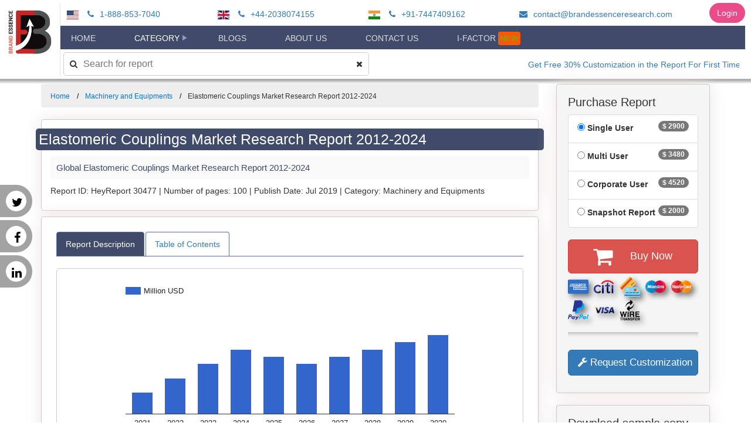

--- FILE ---
content_type: text/html; charset=utf-8
request_url: https://brandessenceresearch.biz/Machinery-and-Equipments/Elastomeric-Couplings-Market-Size/Summary
body_size: 59833
content:
<!DOCTYPE html>

<html>
<head>

    <!-- Global site tag (gtag.js) - Google Analytics -->
    <script async src="https://www.googletagmanager.com/gtag/js?id=UA-139888240-1"></script>
        <script type="text/javascript">
            (function(c,l,a,r,i,t,y){
                c[a]=c[a]||function(){(c[a].q=c[a].q||[]).push(arguments)};
                t=l.createElement(r);t.async=1;t.src="https://www.clarity.ms/tag/"+i;
                y=l.getElementsByTagName(r)[0];y.parentNode.insertBefore(t,y);
            })(window, document, "clarity", "script", '404dcjxaaj');
        </script>

    <script src="/gtag.js"></script>
    <script src="/drift.js"></script>
    <meta charset="UTF-8">
    <meta name="viewport" content="width=device-width, initial-scale=1.0">
    <link rel="icon" href="/Images/BrandLogo.png" />
    <link href="https://fonts.googleapis.com/css2?family=Rambla&display=swap" rel="stylesheet">
    <link href="https://fonts.googleapis.com/css2?family=Roboto+Slab&display=swap" rel="stylesheet">

    <script src="/bundles/jquery?v=Gy3RNjDE5seYeUKDD54KL7KL9Do0yvq5tJyppM5_4nY1"></script>

    <script src="/bundles/plugins?v=3xFk2NPd9uXRSZCQMzhIkOTlRYY-i3DGS3PS06XMiKU1"></script>

    <script src="/bundles/bootstrap?v=G89wuPs-V9VeTtJeul9cchh4uMl_aVCe77x0pgQ7EVE1"></script>

    <script src="/bundles/PublicJs?v=CXttfrfRjVpHN_Tlgsz4SK3uqotVORmah6NI3ObfXh81"></script>

    <link href="/css/PublicTheme?v=66emvDoMCtV5EQf051ouzNYWf2-1y21988KhZNyUUOU1" rel="stylesheet"/>

    

    <link href="/bundles/css?v=a2WgiorrS1AI2xTkqFt-uaHUlxL8D1BqLO6kuQOaW7A1" rel="stylesheet"/>

    <link href="/Content/Project/BrandEssence.css" rel="stylesheet" />
    <link href="/Content/jquery-ui.css" rel="stylesheet" />

    <link href="/Content/Project/FlexMenu.css" rel="stylesheet" />
    <link href="/Content/Project/PublicMenu.css" rel="stylesheet" />

    <link href="https://netdna.bootstrapcdn.com/font-awesome/4.7.0/css/font-awesome.min.css" rel="stylesheet">

        <title>Elastomeric Couplings Market Size, Share &amp; Forecast to 2025</title>

    
        <meta name="description" content="Elastomeric Couplings Market is expected to reach US$ XX Mn by 2025, expanding at a CAGR of XX from 2019 to 2025. ">
        <meta name="keywords">
        <link rel="canonical" href="https://brandessenceresearch.biz/machinery-and-equipments/elastomeric-couplings-market-size/Summary" />
        <link href="/bundles/css/ResearchPost?v=hYflIJIq1B3DD_HcRvYNmaMyF59mseE0heZk3iDB87Y1" rel="stylesheet"/>

        <link href="/Content/Project/BrandAnimation.css" rel="stylesheet" />
        <script type="text/javascript" src="https://www.gstatic.com/charts/loader.js"></script>
        <script type="text/javascript">
            var ResearchPostId = 62166;
        </script>
    

</head>
<body>
    <div class="headerwrap">
        <div class="row">
            <div class="company-logo text-center">
                <a href="/" class="brand-logo-link" rel="home" itemprop="url">
                    <img src="/Images/BrandhLogoCropped.png" class="custom-logo" alt="BrandEssence <sup>&reg;</sup> Market Research" itemprop="logo">
                </a>
            </div>

            <div class="company-menu-bar">
                    <div class="company-contact-bar">
                        <ul class="contact">
                                    <li class="phone">
                                        <img class="country-flag faa-pulse animated" alt="USA/Canada Toll Free:" src="/Images/menu/usa.svg" /> <a href="tel:18888537040"><i class="fa fa-phone faa-wrench animated" aria-hidden="true"></i> 1-888-853-7040</a>
                                    </li>
                                    <li class="phone">
                                        <img class="country-flag faa-pulse animated" alt="U.K. Contact :" src="/Images/menu/gb.svg" /> <a href="tel:+44-2038074155"><i class="fa fa-phone faa-wrench animated" aria-hidden="true"></i> +44-2038074155</a>
                                    </li>
                                    <li class="phone">
                                        <img class="country-flag faa-pulse animated" alt="India:" src="/Images/menu/in.svg" /> <a href="tel:+91-7447409162"><i class="fa fa-phone faa-wrench animated" aria-hidden="true"></i> +91-7447409162</a>
                                    </li>

                                    <li>
                                        <a href="mailto:contact@brandessenceresearch.com"><i class="fa fa-envelope faa-horizontal animated"></i> contact@brandessenceresearch.com </a>
                                    </li>
                        </ul>
                    </div>

                <div class="company-public-main-menu-bar">
                    <div id="PublicMainMenu" class="">
                        <div id="MobileMenu">
                            <a href="javascript:" title="open" class="MobileMenuToggle"><span class="fa fa-bars"></span></a>
                        </div>
                        <ul id="MenuList">
                            <li><a href="/" class="menu-Home">Home</a></li>
                            <li>
                                <a href="javascript:" class="menu-Category">Category</a>
                                <ul>
                                            <li><a href="/Category/Aerospace-and-Defense/1">Aerospace and Defense</a></li>
                                            <li><a href="/Category/Agriculture/1">Agriculture</a></li>
                                            <li><a href="/Category/Automotive-and-Transport/1">Automotive and Transport</a></li>
                                            <li><a href="/Category/BFSI/1">BFSI</a></li>
                                            <li><a href="/Category/Chemicals-and-Materials/1">Chemicals and Materials</a></li>
                                            <li><a href="/Category/Construction/1">Construction</a></li>
                                            <li><a href="/Category/Consumer-Goods/1">Consumer Goods</a></li>
                                            <li><a href="/Category/Energy-and-Mining/1">Energy and Mining</a></li>
                                            <li><a href="/Category/Environmental/1">Environmental</a></li>
                                            <li><a href="/Category/Food-and-Beverages/1">Food and Beverages</a></li>
                                            <li><a href="/Category/Heavy-Industry/1">Heavy Industry</a></li>
                                            <li><a href="/Category/ICT-and-Media/1">ICT and Media</a></li>
                                            <li><a href="/Category/Lifesciences-and-Healthcare/1">Lifesciences and Healthcare</a></li>
                                            <li><a href="/Category/Machinery-and-Equipments/1">Machinery and Equipments</a></li>
                                            <li><a href="/Category/Medical-Devices-and-Consumables/1">Medical Devices and Consumables</a></li>
                                            <li><a href="/Category/Packaging/1">Packaging</a></li>
                                            <li><a href="/Category/Semiconductor-and-Electronics/1">Semiconductor and Electronics</a></li>
                                            <li><a href="/Category/Travel-and-Tourism/1">Travel and Tourism</a></li>
                                </ul>
                            </li>
                            <li><a href="/Blogs" class="menu-Blogs">Blogs</a></li>

                            <li><a href="/AboutUs" class="menu-AboutUs">About Us</a></li>


                            <li><a href="/ContactUs" class="menu-ContactUs">Contact Us</a></li>
                            <li>
                                <a href="/Register" class="menu-Register">I-Factor <span class="blink-new-menu">New</span></a>
                                
                            </li>
                        </ul>
                        <ul class="mobile-navbar-search">
                            <li>
                                <input type="text" id="SearchAll" placeholder="Search for report" />
                                <button type="submit">
                                    <i class="fa fa-times" aria-hidden="true"></i>
                                </button>
                            </li>
                        </ul>
                    </div>
                </div>


                <div class="company-search-bar">
                    <div id="WebSearchBar" class="">
                        <i class="fa fa-search faa-parent faa-burst animated" aria-hidden="true"></i>
                        <input type="text" id="WebSearchAll" placeholder="Search for report" class="" />
                        <button type="submit" class="">
                            <i class="fa fa-times" aria-hidden="true"></i>
                        </button>
                    </div>
                    <div class="announcements">
                        <marquee style="" scrollamount="5" scrolldelay="5" direction="left" onmouseover="this.stop()" onmouseout="this.start()"><a target="_self" href="#">Get Free 30% Customization in the Report For First Time Buyer</a></marquee>
                    </div>
                </div>
                <div class="login-menu">
                    <a href="/Login" class="login-link btn">Login</a>
                </div>
            </div>

            <div class="mobile-contact">
                <button class="topbar-toggle"><i class="fa fa-phone"></i></button>

                    <div class="contact-popup">
                        <ul class="contact">
                                    <li class="phone">
                                        <img class="country-flag faa-pulse animated" alt="USA/Canada Toll Free:" src="/Images/menu/usa.svg" /> <a href="tel:18888537040"><i class="fa fa-phone faa-wrench animated" aria-hidden="true"></i> 1-888-853-7040</a>
                                    </li>
                                    <li class="phone">
                                        <img class="country-flag faa-pulse animated" alt="U.K. Contact :" src="/Images/menu/gb.svg" /> <a href="tel:+44-2038074155"><i class="fa fa-phone faa-wrench animated" aria-hidden="true"></i> +44-2038074155</a>
                                    </li>
                                    <li class="phone">
                                        <img class="country-flag faa-pulse animated" alt="India:" src="/Images/menu/in.svg" /> <a href="tel:+91-7447409162"><i class="fa fa-phone faa-wrench animated" aria-hidden="true"></i> +91-7447409162</a>
                                    </li>

                                    <li>
                                        <a href="mailto:contact@brandessenceresearch.com"><i class="fa fa-envelope faa-horizontal animated"></i> contact@brandessenceresearch.com </a>
                                    </li>
                        </ul>
                    </div>
            </div>
        </div>
    </div>


    <nav class="social">
        <ul>
            <li><a href="https://twitter.com/BrandEssenceMR">Twitter <i class="fa fa-twitter"></i></a></li>
            <li><a href="https://www.facebook.com/Brandessence-Market-Research-and-Consulting-Pvt-ltd-1557019054395026/?modal=admin_todo_tour">Facebook <i class="fa fa-facebook"></i></a></li>
            <li><a href="https://www.linkedin.com/company/brand-essence-market-research-and-consultancy">Linked In <i class="fa fa-linkedin"></i></a></li>
            
        </ul>
    </nav>

    
        <div class="reportMenu">
            <div class="action-group">
                <a href="/Request/Sample?ResearchPostId=62166&RequestType=Sample" target="_blank" class="btn btn-info btn-request-sample">
                    <i class="fa fa-download faa-falling animated"></i>
                    Request Sample
                </a>
                <a href="/Request/Sample?ResearchPostId=62166&RequestType=Methodology" class="btn btn-warning btn-request-methodology" target="_blank">
                    <i class="fa fa-download faa-falling animated"></i>
                    Request Methodology
                </a>
                <a href="/Request/Sample?ResearchPostId=62166&RequestType=DownloadSample" class="btn btn-danger btn-download-sample" target="_blank">
                    <i class="fa fa-download faa-falling animated"></i>
                    Download Sample
                </a>
                <a href="/Request/Sample?ResearchPostId=62166&RequestType=MarketShares" target="_blank" class="btn btn-info btn-request-market-shares">
                    <i class="fa fa-download faa-falling animated"></i>
                    Request Market Shares
                </a>
                <a href="/Request/Sample?ResearchPostId=62166&RequestType=Customization" class="btn btn-primary btn-request-customization" target="_blank">
                    <i class="fa fa-wrench faa-shake animated"></i>
                    Request Customization
                </a>
            </div>
        </div>
    
    
    <div id="root">
        <div id="app" class="app">
            <div class="containerSpacer">
                <div class="container">
                    <div class="row">
                        <div class="col-md-9 mainContent" role="main">
                            <div class="productDetails">
                                <div class="modal fade" data-backdrop='static' data-keyboard='false' id="loading" role="dialog">
                                    <div class="modal-dialog modal-sm" style="text-align:center">
                                        <img src="/Images/Loader.gif" width="100" height="100" />
                                    </div>
                                </div>
                                

<div id="ThankYouNote">
</div>

    <ul class="breadcrumb">
        <li><a href="/">Home</a></li>
        <li><a href="/Category/Machinery-and-Equipments">Machinery and Equipments</a></li>
        <li>Elastomeric Couplings Market Research Report 2012-2024</li>
    </ul>
    <div class="panel-group">
        <div class="panel report-bg shadow-sm">
            <div class="panel-body">
                <div class="row align-items-center my-5">
                    <div class="col-lg-12">
                        <h1 class="report-post-key">Elastomeric Couplings Market Research Report 2012-2024</h1>
                        <h2 class="report-title">Global Elastomeric Couplings Market Research Report 2012-2024</h2>
                                <span>Report ID: </span>HeyReport 30477 <span>|</span>
                                <span>Number of pages: </span>100 <span>|</span>
                                <span>Publish Date: </span>Jul 2019 <span>|</span>
                                <span>Category: </span>Machinery and Equipments
                    </div>
                    <div class="col-lg-12 text-center padding-top-8">
                        
                    </div>
                </div>
            </div>
        </div>

        

        <div class="panel report-bg shadow-sm padding-10">
            <div class="panel-body">
                <ul class="nav nav-tabs">
                    <li role="presentation" class="active"><a data-toggle="pill" href="#Summary">Report Description</a></li>
                    <li role="presentation"><a data-toggle="pill" href="#toc">Table of Contents</a></li>
                    
                </ul>
                <div class="tab-content">
                    <div id="Summary" class="tab-pane fade in active tabContent">
                        <pre class="report-summary">Summary
Using rubber or plastic materials will accommodate some misalignment while providing vibration dampening. Elastomeric types of couplings are capable of also providing shock absorption. A popular design is the jaw coupling. A metallic component goes on either end of the shafts to be connected and the elastomer fits between them.
The global Elastomeric Couplings market will reach xxx Million USD in 2019 with CAGR xx% 2019-2024. The objective of report is to define, segment, and project the market on the basis of product type, application, and region, and to describe the content about the factors influencing market dynamics, policy, economic, technology and market entry etc.
Based on products type, the report describes major products type share of regional market. Products mentioned as follows:
    Jaw Type
    Gear Type
    Tire Type
    Dowel Pin Type
    Other Type
Leading vendors in the market are included based on profile, business performance etc. Vendors mentioned as follows:
    Siemens
    ABB
    Altra Industrial Motion
    Regal Beloit(PTS)
    KTR
    Rexnord
    The Timken Company
    SKF
    Voith Turbo
    LORD
    John Crane
    Renold
    Tsubakimoto Chain
    R+W Coupling
Based on Application, the report describes major application share of regional market. Application mentioned as follows:
    Pumps
    Fans/Blowers
    Compressors
    Mixers
    Conveyors
    Others
Based on region, the report describes major regions market by products and application. Regions mentioned as follows:
    Asia-Pacific
    North America
    Europe
    South America
    Middle East & Africa
</pre>
                        <div class="row">
                            <div class="col-md-12 download-sample">
                                <div class="report-cover">
                                    <img class="img-fluid mb-4 mb-lg-0" height="150" src="/Images/ReportCover.png" alt="">
                                </div>
                                <div class="title-container">
                                    <div class="title-text">
                                        <div>Interested in this report?</div>
                                        <div>Get your sample now!</div>
                                    </div>
                                    <div class="report-download-link-container">
                                        <a href="/Request/Sample?ResearchPostId=62166&RequestType=DownloadSample" class="btn btn-danger" target="_blank">
                                            <i class="fa fa-download"></i>
                                            Download Sample
                                        </a>
                                    </div>
                                </div>
                                <div class="svg-container">
                                    <svg xmlns="http://www.w3.org/2000/svg" xmlns:xlink="http://www.w3.org/1999/xlink" height="120px" viewBox="0 0 443 342" version="1.1">
                                        <!-- Generator: Sketch 51.3 (57544) - http://www.bohemiancoding.com/sketch -->
                                        <defs>
                                            <path d="M3.69104218,370.128802 C-27.8030487,286.201156 153.801049,343.566798 111.424657,245.748507 C69.0482659,147.930215 167.174695,147.930215 233.914409,147.930215 C300.654124,147.930215 261.829186,25.1199475 442.150478,1.23703402 C622.47177,-22.6458795 648.423882,305.867444 697.744833,418.460913 C747.065785,531.054381 663.561759,611.199706 411.440076,593.642604 C159.318394,576.085503 35.1851331,454.056448 3.69104218,370.128802 Z" id="path-1" />
                                            <linearGradient x1="75.33927%" y1="68.9546098%" x2="11.9993079%" y2="21.0334976%" id="linearGradient-3">
                                                <stop stop-color="#53627C" offset="0%" />
                                                <stop stop-color="#B7BBCA" offset="100%" />
                                            </linearGradient>
                                        </defs>
                                        <g id="Page-1" stroke="none" stroke-width="1" fill="none" fill-rule="evenodd">
                                            <g id="Home-rev" transform="translate(-684.000000, -3747.000000)">
                                                <g id="steal-our-organic" transform="translate(105.000000, 3747.000000)">
                                                    <g id="Path-5" transform="translate(577.000000, -254.000000)">
                                                        <mask id="mask-2" fill="white">
                                                            <use xlink:href="#path-1" />
                                                        </mask>
                                                        <use id="Mask" fill="#d2e625" transform="translate(355.629727, 298.029230) scale(1, -1) translate(-355.629727, -298.029230) " xlink:href="#path-1" />
                                                        <path d="M203.577331,248.510878 C271.009542,248.510878 409.215086,78.0144313 448.189244,126.981219 C487.163401,175.948006 514.202584,128.100011 541.452207,227.079583 C568.701831,326.059156 438.891181,445.726755 356.393134,465.496311 C273.895086,485.265866 233.317611,673.419747 203.577331,548.78884 C173.837051,424.157933 136.14512,248.510878 203.577331,248.510878 Z" fill-opacity="0.710000038" fill="url(#linearGradient-3)" mask="url(#mask-2)" transform="translate(355.500000, 354.644207) rotate(90.000000) translate(-355.500000, -354.644207) " />
                                                    </g>
                                                </g>
                                            </g>
                                        </g>
                                    </svg>
                                </div>
                            </div>
                        </div>
                    </div>
                    <div id="toc" class="tab-pane fade tabContent">
                                <pre>Table of Contents
1 Market Overview
    1.1 Objectives of Research
        1.1.1 Definition
        1.1.2 Specifications
    1.2 Market Segment
        1.2.1 by Type
            1.2.1.1 Jaw Type
            1.2.1.2 Gear Type
            1.2.1.3 Tire Type
            1.2.1.4 Dowel Pin Type
            1.2.1.5 Other Type
        1.2.2 by Application
            1.2.2.1 Pumps
            1.2.2.2 Fans/Blowers
            1.2.2.3 Compressors
            1.2.2.4 Mixers
            1.2.2.5 Conveyors
            1.2.2.6 Others
        1.2.3 by Regions
2 Industry Chain
    2.1 Industry Chain Structure
    2.2 Upstream
    2.3 Market
        2.3.1 SWOT
        2.3.2 Dynamics
3 Environmental Analysis
    3.1 Policy
    3.2 Economic
    3.3 Technology
    3.4 Market Entry
4 Market Segmentation by Type
    4.1 Market Size
       4.1.1 Jaw Type Market, 2013-2018
       4.1.2 Gear Type Market, 2013-2018
       4.1.3 Tire Type Market, 2013-2018
       4.1.4 Dowel Pin Type Market, 2013-2018
       4.1.5 Other Type Market, 2013-2018
    4.2 Market Forecast
       4.2.1 Jaw Type Market Forecast, 2019-2024
       4.2.2 Gear Type Market Forecast, 2019-2024
       4.2.3 Tire Type Market Forecast, 2019-2024
       4.2.4 Dowel Pin Type Market Forecast, 2019-2024
       4.2.5 Other Type Market Forecast, 2019-2024
5 Market Segmentation by Application
    5.1 Market Size
       5.1.1 Pumps Market, 2013-2018
       5.1.2 Fans/Blowers Market, 2013-2018
       5.1.3 Compressors Market, 2013-2018
       5.1.4 Mixers Market, 2013-2018
       5.1.5 Conveyors Market, 2013-2018
       5.1.6 Others Market, 2013-2018
    5.2 Market Forecast
       5.2.1 Pumps Market Forecast, 2019-2024
       5.2.2 Fans/Blowers Market Forecast, 2019-2024
       5.2.3 Compressors Market Forecast, 2019-2024
       5.2.4 Mixers Market Forecast, 2019-2024
       5.2.5 Conveyors Market Forecast, 2019-2024
       5.2.6 Others Market Forecast, 2019-2024
6 Market Segmentation by Region
    6.1 Market Size
       6.1.1 Asia-Pacific
            6.1.1.1 Asia-Pacific Market, 2012-2018
            6.1.1.2 Asia-Pacific Market by Type
            6.1.1.3 Asia-Pacific Market by Application
       6.1.2 North America
            6.1.2.1 North America Market, 2012-2018
            6.1.2.2 North America Market by Type
            6.1.2.3 North America Market by Application
       6.1.3 Europe
            6.1.3.1 Europe Market, 2012-2018
            6.1.3.2 Europe Market by Type
            6.1.3.3 Europe Market by Application
       6.1.4 South America
            6.1.4.1 South America Market, 2012-2018
            6.1.4.2 South America Market by Type
            6.1.4.3 South America Market by Application
       6.1.5 Middle East & Africa
            6.1.5.1 Middle East & Africa Market, 2012-2018
            6.1.5.2 Middle East & Africa Market by Type
            6.1.5.3 Middle East & Africa Market by Application
    6.2 Market Forecast
       6.2.1 Asia-Pacific Market Forecast, 2019-2024
       6.2.2 North America Market Forecast, 2019-2024
       6.2.3 Europe Market Forecast, 2019-2024
       6.2.4 South America Market Forecast, 2019-2024
       6.2.5 Middle East & Africa Market Forecast, 2019-2024
7 Market Competitive
    7.1 Global Market by Vendors
    7.2 Market Concentration
    7.3 Price & Factors
    7.4 Marketing Channel
8 Major Vendors
    8.1 Siemens
    8.2 ABB
    8.3 Altra Industrial Motion
    8.4 Regal Beloit(PTS)
    8.5 KTR
    8.6 Rexnord
    8.7 The Timken Company
    8.8 SKF
    8.9 Voith Turbo
    8.10 LORD
    8.11 John Crane
    8.12 Renold
    8.13 Tsubakimoto Chain
    8.14 R+W Coupling
9 Conclusion</pre>
                                <pre>Figure Elastomeric Couplings Picture
Figure Industry Chain Structure of Elastomeric Couplings
Figure SWOT of Elastomeric Couplings
Figure Jaw Type Market Size and Growth, 2012-2018 (USD Million)
Figure Jaw Type Market Size and Growth, 2012-2018 (in Volume)
Figure Gear Type Market Size and Growth, 2012-2018 (USD Million)
Figure Gear Type Market Size and Growth, 2012-2018 (in Volume)
Figure Tire Type Market Size and Growth, 2012-2018 (USD Million)
Figure Tire Type Market Size and Growth, 2012-2018 (in Volume)
Figure Dowel Pin Type Market Size and Growth, 2012-2018 (USD Million)
Figure Dowel Pin Type Market Size and Growth, 2012-2018 (in Volume)
Figure Other Type Market Size and Growth, 2012-2018 (USD Million)
Figure Other Type Market Size and Growth, 2012-2018 (in Volume)
Figure Jaw Type Market Estimates and Forecasts, 2019-2024 (USD Million)
Figure Jaw Type Market Estimates and Forecasts, 2019-2024 (in Volume)
Figure Gear Type Market Estimates and Forecasts, 2019-2024 (USD Million)
Figure Gear Type Market Estimates and Forecasts, 2019-2024 (in Volume)
Figure Tire Type Market Estimates and Forecasts, 2019-2024 (USD Million)
Figure Tire Type Market Estimates and Forecasts, 2019-2024 (in Volume)
Figure Dowel Pin Type Market Estimates and Forecasts, 2019-2024 (USD Million)
Figure Dowel Pin Type Market Estimates and Forecasts, 2019-2024 (in Volume)
Figure Other Type Market Estimates and Forecasts, 2019-2024 (USD Million)
Figure Other Type Market Estimates and Forecasts, 2019-2024 (in Volume)
Figure Pumps Market Size and Growth, 2012-2018 (USD Million)
Figure  Market Size and Growth, 2012-2018 (in Volume)
Figure Fans/Blowers Market Size and Growth, 2012-2018 (USD Million)
Figure  Market Size and Growth, 2012-2018 (in Volume)
Figure Compressors Market Size and Growth, 2012-2018 (USD Million)
Figure  Market Size and Growth, 2012-2018 (in Volume)
Figure Mixers Market Size and Growth, 2012-2018 (USD Million)
Figure  Market Size and Growth, 2012-2018 (in Volume)
Figure Conveyors Market Size and Growth, 2012-2018 (USD Million)
Figure  Market Size and Growth, 2012-2018 (in Volume)
Figure Others Market Size and Growth, 2012-2018 (USD Million)
Figure  Market Size and Growth, 2012-2018 (in Volume)
Figure Asia-Pacific Market Size and Growth, 2012-2018 (USD Million)
Figure Asia-Pacific Market Size and Growth, 2012-2018 (in Volume)
Figure Asia-Pacific Market Size by Type
Figure Asia-Pacific Market Share by Type
Figure Asia-Pacific Market Size by Application
Figure Asia-Pacific Market Share by Application
Figure North America Market Size and Growth, 2012-2018 (USD Million)
Figure North America Market Size and Growth, 2012-2018 (in Volume)
Figure North America Market Size by Type
Figure North America Market Share by Type
Figure North America Market Size by Application
Figure North America Market Share by Application
Figure Europe Market Size and Growth, 2012-2018 (USD Million)
Figure Europe Market Size and Growth, 2012-2018 (in Volume)
Figure Europe Market Size by Type
Figure Europe Market Share by Type
Figure Europe Market Size by Application
Figure Europe Market Share by Application
Figure South America Market Size and Growth, 2012-2018 (USD Million)
Figure South America Market Size and Growth, 2012-2018 (in Volume)
Figure South America Market Size by Type
Figure South America Market Share by Type
Figure South America Market Size by Application
Figure South America Market Share by Application
Figure Middle East & Africa Market Size and Growth, 2012-2018 (USD Million)
Figure Middle East & Africa Market Size and Growth, 2012-2018 (in Volume)
Figure Middle East & Africa Market Size by Type
Figure Middle East & Africa Market Share by Type
Figure Middle East & Africa Market Size by Application
Figure Middle East & Africa Market Share by Application
Figure Asia-Pacific Market Estimates and Forecasts, 2019-2024 (USD Million)
Figure Asia-Pacific Market Estimates and Forecasts, 2019-2024 (in Volume)
Figure North America Market Estimates and Forecasts, 2019-2024 (USD Million)
Figure North America Market Estimates and Forecasts, 2019-2024 (in Volume)
Figure Europe Market Estimates and Forecasts, 2019-2024 (USD Million)
Figure Europe Market Estimates and Forecasts, 2019-2024 (in Volume)
Figure South America Market Estimates and Forecasts, 2019-2024 (USD Million)
Figure South America Market Estimates and Forecasts, 2019-2024 (in Volume)
Figure Middle East & Africa Market Estimates and Forecasts, 2019-2024 (USD Million)
Figure Middle East & Africa Market Estimates and Forecasts, 2019-2024 (in Volume)
Figure Elastomeric Couplings Market Concentration by Region
Figure Marketing Channels Overview
</pre>

                    </div>
                    
                </div>
            </div>
        </div>

        <div class="panel report-bg shadow-sm padding-10 faq-list hidden">
            <div class="panel-body">
                <h3>Frequently Asked Questions (FAQ)</h3>
                <ul class="faq-ul">
                </ul>
            </div>
        </div>

    </div>


                            </div>
                        </div>
                        <div class="col-md-3 sidepanel" role="complimentary">
                            
        <div class="shadow-sm panel well">
<form action="/Buy/Index" data-ajax="true" data-ajax-begin="AjaxBegin" data-ajax-complete="AjaxCompleteBuy" data-ajax-method="Post" id="form0" method="post">
<style type="text/css">
    #btnBuyNow i {
        padding-right: 25px;
        vertical-align: middle;
    }

    .payment-options img {
        width: 40px;
        padding-right: 5px;
        padding-top: 5px;
        transition: ease-in-out .15s;
        -webkit-filter: drop-shadow(5px 5px 5px rgba(0,0,0,0.5));
        filter: drop-shadow(5px 5px 5px rgba(0,0,0,0.5));
    }
    .payment-options img:hover{
         -ms-transform: scale(1.1); /* IE 9 */
        -webkit-transform: scale(1.1); /* Safari 3-8 */
        transform: scale3d(1.1);
        /*-webkit-filter: drop-shadow(16px 16px 10px rgba(0,0,0,0.9));
        filter: drop-shadow(16px 16px 10px rgba(0,0,0,0.9));*/
    }
    .request-custom a {
        font-size: 17px;
    }
</style>
<h2 class="sidePanelWidgetTitle">Purchase Report</h2>
<div class="sidePanelWidgetFormWrapper">
    <form method="post">
        <input data-val="true" data-val-required="The RequestType field is required." id="RequestType" name="RequestType" type="hidden" value="Buy" />
        <input data-val="true" data-val-number="The field ReportId must be a number." data-val-required="The ReportId field is required." id="Buy_ReportId" name="Buy.ReportId" type="hidden" value="62166" />
        <input id="Buy_CountryName" name="Buy.CountryName" type="hidden" value="" />

        <ul class="list-group">
            <li class="list-group-item">
                <input checked="checked" data-val="true" data-val-required="Please select any one purchase plan" id="radSingleUser" name="Buy.PurchasePlan" type="radio" value="SingleUser" />
                <label for="radSingleUser">Single User</label>
                <span class="badge" data-toggle="tooltip" title="It allows one person, the buyer, to have sole right and access to the purchased report. Further distribution of product is strictly prohibited.">$ 2900</span>
            </li>

            <li class="list-group-item">
                <input id="radMultiUser" name="Buy.PurchasePlan" type="radio" value="MultiUser" />
                <label for="radMultiUser">Multi User</label>
                <span class="badge" data-toggle="tooltip" title="It allows the purchased product to be shared among 5 people within your orgnization at maximum.">$ 3480</span>
            </li>

            <li class="list-group-item">
                <input id="radCorporateUser" name="Buy.PurchasePlan" type="radio" value="CorporateUser" />
                <label for="radCorporateUser">Corporate User</label>
                <span class="badge" data-toggle="tooltip" title="It allows the purchased product to be shared among all employees of your organization irrespective of their geographical location.">$ 4520</span>
            </li>

            <li class="list-group-item">
                <input id="radSnapshotReport" name="Buy.PurchasePlan" type="radio" value="SnapshotReport" />
                <label for="radSnapshotReport">Snapshot Report</label>
                <span class="badge" data-toggle="tooltip" title="This is highly suitable for business presentations and covers market estimates & forecasts, future growth prospects in lucid pictorial representation. Investment opportunities would be an added advantage.">$ 2000</span>
            </li>
        </ul>

        <div class="text-center">
            <button id="btnBuyNow" class="btn btn-block btn-lg btn-danger" type="submit">
                <i class="fa fa-shopping-cart fa-2x faa-passing animated" aria-hidden="true"></i>
                Buy Now
            </button>
        </div>
        <div class="payment-options">
            <img src="/Images/PaymentOptions/american-express-logo.png" alt="American Express" title="American Express" />
            <img src="/Images/PaymentOptions/citibank-logo.png" alt="Citi Bank" title="Citi Bank" />
            <img src="/Images/PaymentOptions/credit-cards-payment.png" alt="Credit/Debit Card" title="Credit/Debit Card" />
            <img src="/Images/PaymentOptions/maestro-pay-logo.png" alt="Maestro Payment" title="Maestro Payment" />
            <img src="/Images/PaymentOptions/master-card-logo.png" alt="Master Card" title="Master Card" />
            <img src="/Images/PaymentOptions/paypal-logo.png" alt="PayPal" title="PayPal" />
            <img src="/Images/PaymentOptions/visa-pay-logo.png" alt="Visa" title="Visa" />
            <img src="/Images/PaymentOptions/wire-transfer-logo.png" alt="Wire Transfer" title="Wire Transfer" />
        </div>
        <hr class="shadow-hr" />
        <div class="request-custom text-center space-10-updown">
            <a href="/Request/Sample?ResearchPostId=62166&RequestType=Customization" class="btn btn-block btn-lg btn-primary" target="_blank">
                <i class="fa fa-wrench faa-shake animated"></i>
                Request Customization
            </a>
        </div>
    </form>
</div>
</form>
        </div>
        <div id="DownloadSample" class="shadow-sm panel well">
<form action="/Request/Create" data-ajax="true" data-ajax-begin="AjaxBegin" data-ajax-complete="AjaxCompleteDownloadSample" data-ajax-method="Post" id="form1" method="post">


<h2 class="sidePanelWidgetTitle">Download sample copy</h2>
<div class="sidePanelWidgetFormWrapper">
<form action="/Machinery-and-Equipments/Elastomeric-Couplings-Market-Size/Summary" method="post"><input name="__RequestVerificationToken" type="hidden" value="g8qlWuvoDFPwRAqXUMU3FWYuX8d50V1Td6WsCbTu1_pWP29bd_mEBGR56Dfnt-ob6Sc6xK6L0S6fYAHZctcXgPEbYeM5TYD-onQQLbOe-hY1" />        <div class="form-horizontal">
            

            <input data-val="true" data-val-number="The field ReportId must be a number." data-val-required="The ReportId field is required." id="Request_ReportId" name="Request.ReportId" type="hidden" value="62166" />
            <input data-val="true" data-val-required="The Request Type field is required." id="Request_QueryRequestType" name="Request.QueryRequestType" type="hidden" value="DownloadSample" />
            <input id="WidgetRequestCountryName" name="Request.CountryName" type="hidden" value="" />
            <input id="hdnSave" name="Captcha.Save" type="hidden" value="KBaqxN3t/yA=" />
            <input id="hdnEdit" name="Captcha.Edit" type="hidden" value="2P4DRI0eUJQ=" />


            <input data-val="true" data-val-length="Query should be less than 500 characters" data-val-length-max="6000" data-val-required="Please tell us why you are contacting us?" id="Request_Description" name="Request.Description" type="hidden" value="Download sample query" />

            <div class="form-group">
                <div class="col-md-12">
                    <input class="form-control text-box single-line" data-val="true" data-val-length="Full name should be less than 500 characters" data-val-length-max="500" data-val-required="Please enter your full name" id="Request_FullName" name="Request.FullName" placeholder="Full Name" type="text" value="" />
                    <span class="field-validation-valid text-danger" data-valmsg-for="Request.FullName" data-valmsg-replace="true"></span>
                </div>
            </div>

            <div class="form-group">
                <div class="col-md-12">
                    <input class="form-control text-box single-line" data-val="true" data-val-length="Company name should be less than 500 characters" data-val-length-max="500" data-val-required="Please enter your company name" id="Request_CompanyName" name="Request.CompanyName" placeholder="Company Name" type="text" value="" />
                    <span class="field-validation-valid text-danger" data-valmsg-for="Request.CompanyName" data-valmsg-replace="true"></span>
                </div>
            </div>

            <div class="form-group">
                <div class="col-md-12">
                    <input class="form-control text-box single-line" data-val="true" data-val-email="Please enter valid business email id" data-val-length="Email should be less than 500 characters" data-val-length-max="500" data-val-remote="Please enter business email id only. Non business email users kindly, send your queries to sales" data-val-remote-additionalfields="*.Email" data-val-remote-url="/Request/ValidateEmail" data-val-required="Please enter your business email id" id="Request_Email" name="Request.Email" placeholder="Business Email" type="email" value="" />
                    <span class="field-validation-valid text-danger" data-valmsg-for="Request.Email" data-valmsg-replace="true"></span>
                </div>
            </div>

            <div class="form-group">
                <div class="col-md-12">
                    <input class="form-control text-box single-line" data-val="true" data-val-length="Contact number should be less than 500 characters" data-val-length-max="50" data-val-required="Please enter your contact number" id="Request_ContactNo" name="Request.ContactNo" placeholder="Contact No" type="number" value="" />
                    <span class="field-validation-valid text-danger" data-valmsg-for="Request.ContactNo" data-valmsg-replace="true"></span>
                </div>
            </div>
            <div class="form-group">
                <div class="col-md-12">
                    <input class="form-control text-box single-line" data-val="true" data-val-length="Job title should be less than 500 characters" data-val-length-max="500" data-val-required="Please enter your job title" id="Request_JobTitle" name="Request.JobTitle" placeholder="Job Title" type="text" value="" />
                    <span class="field-validation-valid text-danger" data-valmsg-for="Request.JobTitle" data-valmsg-replace="true"></span>
                </div>
            </div>

            <div class="form-group">
                <div class="col-md-12">
                    <select class="form-control" data-val="true" data-val-number="The field Country must be a number." data-val-required="Please select country" id="Request_CountryId" name="Request.CountryId" onchange="onWidgetCountryChange(this)"><option value="">Select Country</option>
<option value="1">Afghanistan</option>
<option value="2">Albania</option>
<option value="3">Algeria</option>
<option value="4">American Samoa</option>
<option value="5">Andorra</option>
<option value="6">Angola</option>
<option value="7">Anguilla</option>
<option value="8">Antarctica</option>
<option value="9">Antigua And Barbuda</option>
<option value="10">Argentina</option>
<option value="11">Armenia</option>
<option value="12">Aruba</option>
<option value="13">Australia</option>
<option value="14">Austria</option>
<option value="15">Azerbaijan</option>
<option value="16">Bahamas</option>
<option value="17">Bahrain</option>
<option value="18">Bangladesh</option>
<option value="19">Barbados</option>
<option value="20">Belarus</option>
<option value="21">Belgium</option>
<option value="22">Belize</option>
<option value="23">Benin</option>
<option value="24">Bermuda</option>
<option value="25">Bhutan</option>
<option value="26">Bolivia</option>
<option value="27">Bosnia And Herzegovina</option>
<option value="28">Botswana</option>
<option value="29">Bouvet Island</option>
<option value="30">Brazil</option>
<option value="31">British Indian Ocean Territory</option>
<option value="32">Brunei Darussalam</option>
<option value="33">Bulgaria</option>
<option value="34">Burkina Faso</option>
<option value="35">Burundi</option>
<option value="36">Cambodia</option>
<option value="37">Cameroon</option>
<option value="38">Canada</option>
<option value="39">Cape Verde</option>
<option value="40">Cayman Islands</option>
<option value="41">Central African Republic</option>
<option value="42">Chad</option>
<option value="43">Chile</option>
<option value="44">China</option>
<option value="45">Christmas Island</option>
<option value="46">Cocos (keeling) Islands</option>
<option value="47">Colombia</option>
<option value="48">Comoros</option>
<option value="49">Congo</option>
<option value="50">Congo, The Democratic Republic Of The</option>
<option value="51">Cook Islands</option>
<option value="52">Costa Rica</option>
<option value="53">Cote D&#39;ivoire</option>
<option value="54">Croatia</option>
<option value="55">Cuba</option>
<option value="56">Cyprus</option>
<option value="57">Czech Republic</option>
<option value="58">Denmark</option>
<option value="59">Djibouti</option>
<option value="60">Dominica</option>
<option value="61">Dominican Republic</option>
<option value="62">East Timor</option>
<option value="63">Ecuador</option>
<option value="64">Egypt</option>
<option value="65">El Salvador</option>
<option value="66">Equatorial Guinea</option>
<option value="67">Eritrea</option>
<option value="68">Estonia</option>
<option value="69">Ethiopia</option>
<option value="70">Falkland Islands (malvinas)</option>
<option value="71">Faroe Islands</option>
<option value="72">Fiji</option>
<option value="73">Finland</option>
<option value="74">France</option>
<option value="75">French Guiana</option>
<option value="76">French Polynesia</option>
<option value="77">French Southern Territories</option>
<option value="78">Gabon</option>
<option value="79">Gambia</option>
<option value="80">Georgia</option>
<option value="81">Germany</option>
<option value="82">Ghana</option>
<option value="83">Gibraltar</option>
<option value="84">Greece</option>
<option value="85">Greenland</option>
<option value="86">Grenada</option>
<option value="87">Guadeloupe</option>
<option value="88">Guam</option>
<option value="89">Guatemala</option>
<option value="90">Guinea</option>
<option value="91">Guinea-bissau</option>
<option value="92">Guyana</option>
<option value="93">Haiti</option>
<option value="94">Heard Island And Mcdonald Islands</option>
<option value="95">Holy See (vatican City State)</option>
<option value="96">Honduras</option>
<option value="97">Hong Kong</option>
<option value="98">Hungary</option>
<option value="99">Iceland</option>
<option value="100">India</option>
<option value="101">Indonesia</option>
<option value="102">Iran, Islamic Republic Of</option>
<option value="103">Iraq</option>
<option value="104">Ireland</option>
<option value="105">Israel</option>
<option value="106">Italy</option>
<option value="107">Jamaica</option>
<option value="108">Japan</option>
<option value="109">Jordan</option>
<option value="110">Kazakstan</option>
<option value="111">Kenya</option>
<option value="112">Kiribati</option>
<option value="113">Korea, Democratic People&#39;s Republic Of Korea</option>
<option value="114">Korea, Republic Of Korea</option>
<option value="115">Kosovo</option>
<option value="116">Kuwait</option>
<option value="117">Kyrgyzstan</option>
<option value="118">Lao People&#39;s Democratic Republic Lao</option>
<option value="119">Latvia</option>
<option value="120">Lebanon</option>
<option value="121">Lesotho</option>
<option value="122">Liberia</option>
<option value="123">Libyan Arab Jamahiriya</option>
<option value="124">Liechtenstein</option>
<option value="125">Lithuania</option>
<option value="126">Luxembourg</option>
<option value="127">Macau</option>
<option value="128">Macedonia, The Former Yugoslav Republic Of</option>
<option value="129">Madagascar</option>
<option value="130">Malawi</option>
<option value="131">Malaysia</option>
<option value="132">Maldives</option>
<option value="133">Mali</option>
<option value="134">Malta</option>
<option value="135">Marshall Islands</option>
<option value="136">Martinique</option>
<option value="137">Mauritania</option>
<option value="138">Mauritius</option>
<option value="139">Mayotte</option>
<option value="140">Mexico</option>
<option value="141">Micronesia, Federated States Of Micronesia</option>
<option value="142">Moldova, Republic Of Moldova</option>
<option value="143">Monaco</option>
<option value="144">Mongolia</option>
<option value="146">Montenegro</option>
<option value="145">Montserrat</option>
<option value="147">Morocco</option>
<option value="148">Mozambique</option>
<option value="149">Myanmar</option>
<option value="150">Namibia</option>
<option value="151">Nauru</option>
<option value="152">Nepal</option>
<option value="153">Netherlands</option>
<option value="154">Netherlands Antilles</option>
<option value="155">New Caledonia</option>
<option value="156">New Zealand</option>
<option value="157">Nicaragua</option>
<option value="158">Niger</option>
<option value="159">Nigeria</option>
<option value="160">Niue</option>
<option value="161">Norfolk Island</option>
<option value="162">Northern Mariana Islands</option>
<option value="163">Norway</option>
<option value="164">Oman</option>
<option value="165">Pakistan</option>
<option value="166">Palau</option>
<option value="167">Palestinian Territory</option>
<option value="168">Panama</option>
<option value="169">Papua New Guinea</option>
<option value="170">Paraguay</option>
<option value="171">Peru</option>
<option value="172">Philippines</option>
<option value="173">Pitcairn</option>
<option value="174">Poland</option>
<option value="175">Portugal</option>
<option value="176">Puerto Rico</option>
<option value="177">Qatar</option>
<option value="178">Reunion</option>
<option value="179">Romania</option>
<option value="180">Russian Federation</option>
<option value="181">Rwanda</option>
<option value="182">Saint Helena</option>
<option value="183">Saint Kitts And Nevis</option>
<option value="184">Saint Lucia</option>
<option value="185">Saint Pierre And Miquelon</option>
<option value="186">Saint Vincent And The Grenadines</option>
<option value="187">Samoa</option>
<option value="188">San Marino</option>
<option value="189">Sao Tome And Principe</option>
<option value="190">Saudi Arabia</option>
<option value="191">Senegal</option>
<option value="192">Serbia</option>
<option value="193">Seychelles</option>
<option value="194">Sierra Leone</option>
<option value="195">Singapore</option>
<option value="196">Slovakia</option>
<option value="197">Slovenia</option>
<option value="198">Solomon Islands</option>
<option value="199">Somalia</option>
<option value="200">South Africa</option>
<option value="201">South Georgia And The South Sandwich Islands</option>
<option value="202">Spain</option>
<option value="203">Sri Lanka</option>
<option value="204">Sudan</option>
<option value="205">Suriname</option>
<option value="206">Svalbard And Jan Mayen</option>
<option value="207">Swaziland</option>
<option value="208">Sweden</option>
<option value="209">Switzerland</option>
<option value="210">Syrian Arab Republic</option>
<option value="211">Taiwan, Province Of China</option>
<option value="212">Tajikistan</option>
<option value="213">Tanzania, United Republic Of</option>
<option value="214">Thailand</option>
<option value="215">Togo</option>
<option value="216">Tokelau</option>
<option value="217">Tonga</option>
<option value="218">Trinidad And Tobago</option>
<option value="219">Tunisia</option>
<option value="220">Turkey</option>
<option value="221">Turkmenistan</option>
<option value="222">Turks And Caicos Islands</option>
<option value="223">Tuvalu</option>
<option value="224">Uganda</option>
<option value="225">Ukraine</option>
<option value="226">United Arab Emirates</option>
<option value="227">United Kingdom</option>
<option value="228">United States</option>
<option value="229">United States Minor Outlying Islands</option>
<option value="230">Uruguay</option>
<option value="231">Uzbekistan</option>
<option value="232">Vanuatu</option>
<option value="233">Venezuela</option>
<option value="234">Vietnam</option>
<option value="235">Virgin Islands, British</option>
<option value="236">Virgin Islands, U.S.</option>
<option value="237">Wallis And Futuna</option>
<option value="238">Western Sahara</option>
<option value="239">Yemen</option>
<option value="240">Zambia</option>
<option value="241">Zimbabwe</option>
</select>
                    <span class="field-validation-valid text-danger" data-valmsg-for="Request.CountryId" data-valmsg-replace="true"></span>
                </div>
            </div>

            <div class="form-group">
                <div class="col-md-3 text-center">
                    <img id="imgCaptcha" src="[data-uri]" width="60" height="35" />
                </div>
                <div class="col-md-9">
                    <input autocomplete="off" class="form-control col-md-2 text-box single-line" id="recaptcha-answer" name="Captcha.Answer" placeholder="Answer the captcha" type="text" value="" />
                </div>
            </div>

            <div class="form-group">
                <div class="col-md-12" id="WidgetCaptcha">
                    <input id="Captcha_Id" name="Captcha.Id" type="hidden" value="68bd0e1c-852b-419f-baa6-5163d5be4382" />
                    <span class="ReCaptcha text-danger field-validation-error"></span>
                </div>
            </div>

            <div class="form-group">
                <div class="col-md-12">
                    <input type="submit" value="Submit" id="SubmitRequest" class="btn btn-primary" />
                </div>
            </div>
        </div>
</form></div>

<script type="text/javascript">
    function onWidgetCountryChange(e) {
        var selCountryName = e.options[e.selectedIndex].text;
        document.getElementById('WidgetRequestCountryName').value = selCountryName;
    }
</script>
</form>
        </div>
    
                        </div>
                    </div>
                </div>
            </div>
        </div>
    </div>

<div class="footer">
    <div class="container">
        <div class="row">
            <div class="col-lg-4">
                <h4 class="widget-title">FIND ASSISTANCE</h4>
                <div class="menu-need-helpe-container">
                    <ul id="menu-need-helpe" class="menu">
                        <li id="menu-item-702" class="menu-item menu-item-type-post_type menu-item-object-page menu-item-702">
                            <a href="/Terms/FAQ">FAQ</a>
                        </li>
                        <li id="menu-item-704" class="menu-item menu-item-type-post_type menu-item-object-page menu-item-704">
                            <a href="/Terms/Conditions">Terms &amp; Conditions</a>
                        </li>
                        <li id="menu-item-705" class="menu-item menu-item-type-post_type menu-item-object-page menu-item-705">
                            <a href="/Terms/Disclaimer">Disclaimer</a>
                        </li>
                        <li id="menu-item-706" class="menu-item menu-item-type-post_type menu-item-object-page menu-item-706">
                            <a href="/Terms/PrivacyPolicy">Privacy Policy</a>
                        </li>
                    </ul>
                </div>
            </div>
                <div class="col-lg-4">
                    <h4 class="widget-title">LONDON OFFICE</h4>
                    <ul>
                            <li><i class="fa fa-map-marker fa-lg" aria-hidden="true"></i>Brandessence Market Research &amp; Consulting Pvt ltd., 124, City Road, London EC1V 2NX</li>
                                                                            <li><i class="fa fa-mobile fa-2x" aria-hidden="true"></i>+44-2038074155</li>
                                                                            <li><i class="fa fa-envelope" aria-hidden="true"></i>sales@brandessenceresearch.com</li>
                    </ul>
                </div>
                <div class="col-lg-4">
                    <h4 class="widget-title">Registered office</h4>
                    <ul>
                            <li><i class="fa fa-map-marker fa-lg" aria-hidden="true"></i>Gat no. 111, Fl no. F-706, GK Palacio, Borhadewadi, Moshi, Pune, Maharashtra, India 412105</li>
                                                                            <li><i class="fa fa-mobile fa-2x" aria-hidden="true"></i>+91 7447409162</li>
                                                                            <li><i class="fa fa-envelope" aria-hidden="true"></i>sales@brandessenceresearch.com</li>
                    </ul>
                </div>
        </div>
        <div class="row border-top padding-top-20 newsletter text-center">
<div id="ThankYouNoteSubscribe">
</div>
<form action="/NewsletterSubscription" data-ajax="true" data-ajax-begin="AjaxBeginSubscribe" data-ajax-complete="showThankYouSubscribe" data-ajax-method="Post" data-ajax-mode="replace" data-ajax-update="#ThankYouNoteSubscribe" id="form2" method="post"><input name="__RequestVerificationToken" type="hidden" value="0_GEpnWWO7zbAycmnWiv0zRLP_xT--djeqh0hy7p1MdegddZQuXBoZAkmuDd1xWUApptHVGPM5JKXYMswhWBHhFtaPQi6dqDBLvFiNaVxFA1" />    <div class="form-horizontal" style="padding: 0 30px;">
        <div class="form-group">
            <ul class="col-xs-12 col-sm-3 col-md-4 col-lg-4">
                <li>
                    <label class="control-label col-md-12" for="Email">Subscribe to our newsletters</label>
                </li>
            </ul>
            <ul class="col-xs-12 col-sm-3 col-md-4 col-lg-4">
                <li>
                    <input class="form-control text-box single-line" data-val="true" data-val-email="Please enter valid business email id" data-val-length="Email should be less than 500 characters" data-val-length-max="500" data-val-remote="Please enter business email id only. Non business email users kindly, send your queries to sales" data-val-remote-additionalfields="*.Email" data-val-remote-url="/NewsletterSubscription/ValidateEmail" data-val-required="Please enter your business email id" id="Email" name="Email" placeholder="Business Email" type="email" value="" />
                    <span class="field-validation-valid text-danger" data-valmsg-for="Email" data-valmsg-replace="true"></span>
                </li>
            </ul>
            <ul class="col-xs-12 col-sm-3 col-md-2 col-lg-2">
                <li>
                    <input type="submit" value="Subscribe" class="form-control btn btn-primary" />
                </li>
            </ul>
            <ul class="col-xs-12 col-sm-3 col-md-2 col-lg-2 ">
                <li>
                    <script src="https://platform.linkedin.com/in.js" type="text/javascript">lang: en_US</script>
                    <script type="IN/FollowCompany" data-id="13469213" data-counter="bottom"></script>
                </li>
            </ul>
        </div>
    </div>
</form>
<script type="text/javascript">
    function AjaxBeginSubscribe() {
        $('#loading').modal('show');
    }

    function showThankYouSubscribe(data) {
        $('#loading').modal('hide');
        $('#ThankYouModal').modal('show');
        $('#ThankYouModal').on('hidden.bs.modal', function () {
            $('.footer input[type="email"]').val('');
        });
    }

</script>


        </div>
        <div class="row border-top">
            <p class="text-center">Copyright © 2025 <a href="/">BrandEssence <sup>&reg;</sup> Market Research and Consulting pvt ltd.</a> All Rights Reserved | Designed by BrandEssence <sup>&reg;</sup> Market Research</p>
        </div>
    </div>

</div>


    <script src="/Scripts/Project/FlexMenu.js"></script>
    <script src="/Scripts/Project/PubicMenu.js"></script>

    <a href="javascript:" id="return-to-top"><i class="fa fa-angle-up"></i></a>
    
    <script src="/bundles/js/ResearchPost/Details?v=GQZQihl1OscJ4CebieMsGqKT8VIm5QYIc1ueGujWY9s1"></script>


</body>
</html>


--- FILE ---
content_type: text/css
request_url: https://brandessenceresearch.biz/Content/Project/FlexMenu.css
body_size: 1759
content:

/************* adjust max-width as needed *****************/
@media(min-width: 767px) {
    .menuTrigger {
        display: none;
    }
}

@media(max-width: 766px) {
    .menuTrigger {
        display: block;
    }
}

.flxMenu li {
    list-style: none;
    white-space: nowrap;
    width: auto;
}

    .flxMenu li > a {
        display: block;
    }

/*//////////////////////// Desktop state /////////////////////////////*/

.flxInitFrame ul,
.flxInitFrame li {
    position: relative;
}

/************ nav bar horizontal **************/
.flxInitFrame > ul > li {
    float: left;
    margin-left: 40px;
    /*min-width: 120px;*/
    /*border: solid gray 1px;
    border-width: 0 1px 0 0;*/
}

@media(max-width: 900px) {
    .flxInitFrame > ul > li {
        float: left;
        margin-left: 15px;
    }
}

    .flxInitFrame > ul > li:first-child {
        margin-left: 0px;
    }

    .flxInitFrame > ul > li:last-child {
        min-width: 0px;
        border: none;
        padding-right: 0px !important;
    }

@media(max-width: 890px) {
    .flxInitFrame > ul > li {
        min-width: 100px;
    }
}

@media(max-width: 776px) {
    .flxInitFrame > ul > li {
        min-width: 80px;
    }
}

@media(max-width: 500px) {
    .MobileMenuToggle {
        margin: 8px 3px !important;
    }
}

@media(max-width: 430px) {
    .MobileMenuToggle {
        margin: 8px 1px !important;
    }
}

/*@media(max-width: 766px) {
    .flxInitFrame > ul > li {
        min-width: 60px;
    }
}*/
/******* level2 ****************/
.flxInitFrame > ul > li > ul {
    left: 0;
    height: 0;
    min-width: 100%;
    overflow: hidden;
    position: absolute;
    /*z-index: 200;*/
    margin: 0;
    padding: 0;
    box-shadow: 2px 2px 6px 0px rgba(0,0,0,0.2);
}

.flxInitFrame > ul > li ul > li {
    position: relative;
}

/******* level 3 ****************/
.flxInitFrame > ul > li ul ul {
    position: absolute;
    left: 100%;
    width: auto;
    margin: 0;
    padding: 0;
    top: 0;
    z-index: 210;
    box-shadow: 2px 2px 6px 0px rgba(0,0,0,0.2);
    height: 0;
    overflow: hidden;
}

    .flxInitFrame > ul > li ul ul.leftAligned {
        left: auto;
        right: 100%;
    }

/************ nav bar vertical **************/
.flxInitFrame.flx-vertical {
    width: 200px;
}

    .flxInitFrame.flx-vertical > ul > li {
        float: none;
        display: block;
        border-width: 0 0 1px;
    }

        .flxInitFrame.flx-vertical > ul > li > ul {
            left: 100%;
            top: 0;
            min-width: 140px;
        }

/*//////////////////////// mobile state //////////////////////////*/
.menuTrigger {
    position: absolute;
    display: block;
    top: 0;
    bottom: 0;
    left: 0;
    right: 0;
    padding: 4px;
}

    .menuTrigger.flx-left {
        position: relative;
        float: left;
        right: auto;
        bottom: auto;
    }

    .menuTrigger.flx-right {
        float: right;
        position: relative;
        right: auto;
        bottom: auto;
    }


.MobileMenuToggle > ul.menuSymbol,
.flxMenuOpen > ul.menuSymbol {
    position: relative;
    border: 1px solid white;
    border-color: white gray gray white;
    border-radius: 5px;
    padding: 3px 5px;
    margin: 0;
}

    .MobileMenuToggle > ul.menuSymbol > li,
    .flxMenuOpen > ul.menuSymbol > li {
        list-style: none;
        display: block;
        float: none;
        height: 3px;
        margin: 3px auto;
        background-color: gray;
        border-radius: 2px;
        width: 20px;
    }

.MobileMenuToggle:hover > ul.menuSymbol > li,
.flxMenuOpen:hover > ul.menuSymbol > li {
    background-color: white;
}

/******* panel *********************/
.menuTrigger > .menuFrame {
    display: none;
    position: absolute;
    top: 0;
    z-index: 800;
}

.menuSlider {
    position: absolute;
    overflow: hidden;
    top: 0;
    background-color: silver;
    box-shadow: 2px 2px 4px gray;
}

.menuTrigger.flx-right .menuSlider {
    box-shadow: -2px 2px 4px gray;
}


.menuFrame ul,
.menuFrame li {
    float: none !important;
    display: block;
    position: relative;
}

/******* close button *********************/
.menuFrame a.menuClose {
    display: block;
    padding: 4px 8px;
    text-align: right;
    text-decoration: none;
    font-weight: bold;
    background-color: #212180;
    color: silver !important;
}

    .menuFrame a.menuClose:hover {
        color: white !important;
    }

    .menuFrame a.menuClose:after {
        content: "\2716";
    }
/*********** items first level ***************/

.menuSlider > ul {
    display: block !important;
    padding: 0 !important;
    margin: 0 !important;
    min-width: 200px;
}

    .menuSlider > ul li {
        border-top: 1px solid white;
        padding: 0 !important;
        background: transparent;
        width: auto;
        float: none !important;
    }

        .menuSlider > ul li > a {
            display: block;
            margin: 0;
            padding: 6px;
            text-align: left;
        }

.menuTrigger .menuFrame .ltxCreateNewElement {
    display: none !important;
}

/*********************** items second level**********************/
.menuFrame li ul {
    display: block;
    position: relative;
    margin: 0 0 0 20px;
    /*! width: 100%; */
    padding: 0;
    overflow: hidden;
}



#MobileMenu {
    padding: 8px;
}


@media(min-width: 767px) {
    #MobileMenu {
        display: none;
    }
}

#MobileMenu > .menuFrame {
    left: 0;
    right: 2px;
    width: auto !important;
}

#MobileMenu .menuSlider {
    width: 100%;
}

#MobileMenu > a {
    margin: 8px;
}

#MenuList {
    padding: 6px 10px;
    line-height: 1;
}

    #MenuList li > a {
        padding: 8px;
        text-decoration: none;
        text-transform: uppercase;
    }

    #MenuList li i {
        margin-right: 8px;
    }

#MobileMenu #MenuList li i {
    min-width: 18px;
}

#MenuList li {
    background: transparent no-repeat right top;
    padding-right: 10px;
}

    #MenuList li.hasSubmenu {
        background-image: url('../../Images/folded.png');
        background-position-y: center;
        background-repeat: no-repeat;
    }

        #MenuList li.hasSubmenu.displaySubmenu {
            background-image: url('../../Images/unfolded.png');
            background-position-y: center;
            background-repeat: no-repeat;
        }

#PublicMainMenu {
    position: relative;
    height: 40px;
    z-index: 1030;
    line-height: 0.3;
}

#Content {
    min-height: 300px;
    padding: 20px;
    font-family: "Arial";
    font-size: 14pt;
    background-color: whitesmoke;
}

#Footer {
    padding: 12px;
}


.flxInitFrame > .flxMenu ul {
    background-color: #3f4b69;
    transition: .2s;
}

.menuSlider {
    background-color: white;
}

.menuTrigger ul {
    background-color: rgb(63, 75, 105);
}

#Footer a,
.menuTrigger > a,
.flxMenu li > a {
    color: #dbdbe5;
    text-decoration: none;
}

    .menuTrigger > a:hover,
    .flxMenu li > a:hover, .flxMenu li > a.active {
        color: white;
    }

    .menuTrigger > a:focus,
    .flxMenu li > a:focus {
        /*color: white;*/
        text-decoration: underline;
        outline: none;
    }

#PublicMainMenu, #Footer {
    background-color: #3f4b69;
}


/* Right Navbar Start*/
.mobile-navbar-search {
    display: none;
}

.flxInitFrame > ul > li.web-navbar-search {
    border: 1px inset #ccc;
    float: right;
    top: -6px;
    padding-right: 0;
    background: #fff !important;
    width: 300px;
}

    .flxInitFrame > ul > li.web-navbar-search input {
        border: none;
        padding: 10px 5px;
        width: 90%;
        outline: none;
    }

    .flxInitFrame > ul > li.web-navbar-search button {
        border: none;
        background: none;
        outline: none;
    }

@media(max-width: 768px) {

    #MenuList {
        line-height: 1.5;
    }

    .web-navbar-search, #WebSearchBar {
        display: none !important;
    }

    .mobile-navbar-search {
        padding-left: 0;
        display: block;
        list-style: none;
        height: 100%;
        float: right;
        position: relative;
        width: 91%;
    }

        .mobile-navbar-search li {
            height: 100%;
            text-align: left;
            padding-left: 0;
            margin-left: 0;
            width: 100%;
            background: #fff;
            border: 1px solid #ccc;
        }

        .mobile-navbar-search button {
            border: none;
            background-color: #fff;
            outline: none;
            height: 100%;
            width: 7%;
            float: right;
            padding: 0;
        }

        .mobile-navbar-search input {
            width: 100%;
        }

        .mobile-navbar-search .searchbar-i {
            outline: none;
        }

        .mobile-navbar-search input {
            padding: 5px;
            height: 100%;
            border: 0;
            width: 90%;
            text-align: left;
            outline: none;
        }

    #MobileMenu a .fa-bars {
        padding-top: 3px;
        font-size: 20px;
    }
}

/* Right Navbar End*/

/* Site Logo Start */

.site-logo {
    padding-right: 20px;
}

.site-logo, #site-header {
    display: inline-block;
    vertical-align: middle;
}

    .site-logo img {
        max-width: 200px;
    }

/* Site Logo End*/

/* Sticky header Start */
.sticky {
    position: fixed !important;
    top: 40px;
    width: 100%;
}

    .sticky + #root {
        padding-top: 60px;
    }
/* Sticky header End*/


--- FILE ---
content_type: text/css
request_url: https://brandessenceresearch.biz/Content/Project/PublicMenu.css
body_size: 2702
content:

.headerwrap {
    right: 0;
    left: 0;
    top: 0;
    z-index: 1030;
    background: #fff;
    /*position: fixed;*/
}

    .headerwrap .row {
        margin-left: 0;
        margin-right: 0;
        border-bottom: 1px #ccc solid;
        padding-top: 5px;
        padding-bottom: 5px;
    }

    .headerwrap::after {
        content: "";
        display: block;
        height: 8px;
        background: transparent;
        background: -moz-linear-gradient(top, rgba(0,0,0,0.4) 0%, rgba(0,0,0,0) 100%); /* FF3.6-15 */
        background: -webkit-linear-gradient(top, rgba(0,0,0,0.4) 0%,rgba(0,0,0,0) 100%); /* Chrome10-25,Safari5.1-6 */
        background: linear-gradient(to bottom, rgba(0,0,0,0.4) 0%,rgba(0,0,0,0) 100%); /* W3C, IE10+, FF16+, Chrome26+, Opera12+, Safari7+ */
        filter: progid:DXImageTransform.Microsoft.gradient( startColorstr='#a6000000', endColorstr='#00000000',GradientType=0 ); /* IE6-9 */
    }

.ui-autocomplete-loading {
    background: url('../../../../Images/Search-Loader.gif') no-repeat right center;
    background-size: 60px;
}

.company-logo {
    padding: 10px 10px;
    width: 8%;
    float: left;
}

    .company-logo img {
        width: 95%;
    }

.login-menu {
    position: absolute;
    top: 5px;
    right: 10px;
    font-size: 18px;
}
    .login-menu .login-link {
        color: white;
        border-radius: 17px;
        background: #ea4c89;
        -webkit-transition: all 0.3s;
        transition: all 0.3s;
    }

        .login-menu .login-link:hover {
            color: white;
            border-radius: 12px;
            background: #ea4c89;
        }

@media(max-width: 768px) {
    .company-logo {
        padding-left: 13px;
        padding-right: 0;
        padding-bottom: 0;
        padding-top: 0;
    }

        .company-logo img {
            width: 100%;
            padding: 20px 5px;
        }

    .announcements {
        width: 100% !important;
    }
}

.company-menu-bar {
    padding-left: 0;
    padding-right: 10px;
    width: 92%;
    float: left;
    border-left: 1px solid #e5e5e5;
}

    .company-menu-bar .company-contact-bar {
        padding-left: 0;
        padding-right: 0;
        /*max-height: 40px;*/
        border-bottom: 1px solid #e9ebef;
        background-color: #fff;
        height: auto;
        transition: border-color ease-in-out .15s,box-shadow ease-in-out .15s;
        width: 100%;
    }

@media(max-width: 768px) {

    .headerwrap .row {
        padding-bottom: 0;
    }

    .company-menu-bar .company-contact-bar {
        display: none;
    }
}

@media(max-width: 400px) {
    .company-logo {
        padding: 0;
    }

    .company-menu-bar {
        padding-right: 20px;
    }

    .company-search-bar {
        display: none;
    }

    .company-logo img {
        height: 45px;
        padding: 2px 0px;
    }

    .contact-popup ul li {
        width: 100% !important;
    }
}

.company-menu-bar .company-contact-bar .country-flag {
    width: 30px;
    padding-right: 5px;
    padding-left: 5px;
}

.company-menu-bar .company-contact-bar .container {
    height: 100%;
}

.company-menu-bar .company-contact-bar ul {
    list-style-type: none;
    margin: 0;
    padding-left: 0;
    padding-right: 0;
}

    .company-menu-bar .company-contact-bar ul li, .company-contact-bar ul li a i {
        padding: 6px;
    }

.company-menu-bar .company-contact-bar .contact li {
    float: left;
    width: 22%;
    transition: transform .2s;
}

    .company-menu-bar .company-contact-bar .contact li:last-child {
        width: 32%;
    }

    .company-menu-bar .company-contact-bar .contact li:hover {
        -ms-transform: scale(1.1); /* IE 9 */
        -webkit-transform: scale(1.1); /* Safari 3-8 */
        transform: scale3d(1.1);
    }

    .company-menu-bar .company-contact-bar .contact li:last-child {
        float: none;
        display: flex;
    }


    /*.company-menu-bar .company-contact-bar .contact li a:hover {
        background-image: url("data:image/svg+xml;charset=utf8,%3Csvg id='squiggle-link' xmlns='http://www.w3.org/2000/svg' xmlns:xlink='http://www.w3.org/1999/xlink' xmlns:ev='http://www.w3.org/2001/xml-events' viewBox='0 0 20 4'%3E%3Cstyle type='text/css'%3E.squiggle{animation:shift .3s linear infinite;}@keyframes shift {from {transform:translateX(0);}to {transform:translateX(-20px);}}%3C/style%3E%3Cpath fill='none' stroke='%23453886' stroke-width='2' class='squiggle' d='M0,3.5 c 5,0,5,-3,10,-3 s 5,3,10,3 c 5,0,5,-3,10,-3 s 5,3,10,3'/%3E%3C/svg%3E");
        background-position: bottom;
        background-repeat: repeat-x;
        background-size: 10%;
        border-bottom: 0;
        padding-bottom: .4em;
        text-decoration: none;
    }*/
    .company-menu-bar .company-contact-bar .contact li a {
        text-decoration: none;
    }

        /*effect-underline*/
        .company-menu-bar .company-contact-bar .contact li a:after {
            content: '';
            position: absolute;
            left: 0;
            display: inline-block;
            height: 1em;
            width: 100%;
            border-bottom: 1px solid;
            margin-top: 10px;
            opacity: 0;
            -webkit-transition: opacity 0.35s, -webkit-transform 0.35s;
            transition: opacity 0.35s, transform 0.35s;
            -webkit-transform: scale(0,1);
            transform: scale(0,1);
        }

        .company-menu-bar .company-contact-bar .contact li a:hover:after {
            opacity: 1;
            -webkit-transform: scale(1);
            transform: scale(1);
        }

@media(max-width: 960px) {
    .company-menu-bar .company-contact-bar .contact li {
        width: 48%;
    }

        .company-menu-bar .company-contact-bar .contact li:last-child {
            width: 48%;
        }
}

.company-menu-bar .company-contact-bar .company-phone-bar {
    padding-left: 0;
    padding-right: 0;
}

.company-menu-bar .company-public-main-menu-bar {
    padding-left: 0;
    padding-right: 0;
    max-height: 40px;
    border-bottom: 1px solid #e9ebef;
    transition: border-color ease-in-out .15s,box-shadow ease-in-out .15s;
    width: 100%;
}

.company-search-bar {
    width: 100%;
    padding: 5px 5px;
}

    .company-search-bar #WebSearchBar {
        border: 1px solid #ccc;
        box-shadow: 0 0 0;
        padding: 0;
        display: inline-flex;
        flex: 1 1 300px;
        position: relative;
        border: 1px solid #ccc;
        border-radius: 5px;
        overflow: hidden;
    }

        .company-search-bar #WebSearchBar input {
            border: 0;
            padding: 5px 5px;
            font-size: 16px;
        }

            .company-search-bar #WebSearchBar input:active,
            .company-search-bar #WebSearchBar input:focus,
            .company-search-bar #WebSearchBar button:active,
            .company-search-bar #WebSearchBar button:focus {
                outline: none;
            }

        .company-search-bar #WebSearchBar button {
            border: 0;
            padding: 9px 10px;
            background-color: #fff;
            /*padding: 0.5rem;*/
            border-radius: 0;
        }

        .company-search-bar #WebSearchBar .fa-search {
            padding: 12px 10px;
        }

    .company-search-bar #WebSearchBar {
        width: 45%;
        float: left;
    }

        .company-search-bar #WebSearchBar input {
            width: 88%;
            border: 0;
            padding: 0.5rem 0.5rem 0.5rem 0;
            flex: 1;
        }

.company-menu-bar .announcements {
    width: 55%;
    float: left;
    padding: 11px 5px 0 5px;
}

/* Top and Bottom borders go out */
.flxInitFrame a:before, .flxInitFrame a:after {
    position: absolute;
    left: 0px;
    width: 100%;
    height: 2px;
    background: #FFF;
    content: "";
    opacity: 0;
    transition: all 0.3s;
}

.flxInitFrame a:before {
    top: 0px;
    transform: translateY(10px);
}

.flxInitFrame a:after {
    bottom: 0px;
    transform: translateY(-10px);
}

.flxInitFrame a:hover:before, div.flxInitFrame a:hover:after {
    opacity: 1;
    transform: translateY(0px);
}

.mobile-contact {
    display: none;
}

@media(max-width: 768px) {
    .mobile-contact {
        display: block;
    }

        .mobile-contact button {
            position: absolute;
            right: 15px;
            top: 50px;
            margin: auto;
            text-align: center;
            background-color: #35b05e;
            color: #fff;
            box-shadow: none;
            border: none;
            outline: none;
            z-index: 30;
            width: 35px;
            height: 35px;
            border-radius: 5px;
            font-size: 15px;
            text-align: center;
            padding: 0;
        }
}


/*Contact popup START*/
.contact-popup {
    /*visibility: hidden;*/
    display: none;
    width: 84%;
    background-color: #555;
    opacity: 0.9;
    color: #fff;
    border-radius: 6px;
    padding: 8px 0;
    position: absolute;
    z-index: 1033;
    /*bottom: 125%;*/
    left: 8%;
    /*margin-left: -80px;*/
}

    .contact-popup ul img {
        width: 25px;
    }

    .contact-popup ul {
        list-style: none;
    }

        .contact-popup ul li {
            float: left;
            width: 40%;
            line-height: 2;
        }

            .contact-popup ul li:last-child {
                width: 50%;
            }

            .contact-popup ul li a {
                color: #fff;
            }
    /* Popup arrow */
    .contact-popup::after {
        content: "";
        position: absolute;
        top: 70%;
        left: 99%;
        margin-top: -5px;
        border-width: 12px;
        border-style: solid;
        border-color: transparent transparent transparent #555;
    }

    /* Toggle this class - hide and show the popup */
    .contact-popup .show {
        visibility: visible;
        -webkit-animation: fadeIn 1s;
        animation: fadeIn 1s;
    }

/* Add animation (fade in the popup) */
@-webkit-keyframes fadeIn {
    from {
        opacity: 0;
    }

    to {
        opacity: 1;
    }
}

@keyframes fadeIn {
    from {
        opacity: 0;
    }

    to {
        opacity: 1;
    }
}

@media(max-width: 400px) {
    .contact-popup {
        left: 0;
    }

        /* Popup arrow */
        .contact-popup::after {
            content: "";
            position: absolute;
            top: 50%;
            left: 99%;
            margin-top: -5px;
            border-width: 12px;
            border-style: solid;
            border-color: transparent transparent transparent #555;
        }
}

/*START Autocomplete*/
.ui-autocomplete {
    z-index: 1032;
    overflow-y: auto;
    overflow-x: hidden;
}

    .ui-autocomplete li {
        border-bottom: 1px solid #e5dcdc;
        padding: 5px;
        line-height: 1.5;
    }

/*.ui-autocomplete li:nth-child(odd) {
        background-color: #dad4d4;
    }

    .ui-autocomplete li:nth-child(even) {
        background-color: #c0bcbc;
    }*/

/*END Autocomplete*/


/*Start Footer*/
.footer {
    background-color: #3f4b69;
    color: #fff;
    padding-top: 25px;
    padding-bottom: 20px;
    line-height: 30px;
}

@media(max-width: 768px) {
    .footer {
        margin-top: -45px;
    }
}

.footer .container {
    padding-top: 10px;
}

.footer .widget-title {
    margin: 0 0 15px 0;
    text-transform: uppercase;
    font-family: 'Rubik';
    font-size: 16px;
    color: #fff;
}

.footer .border-top {
    border-top: solid 1px #fff;
}

.footer ul {
    padding-left: 0;
}

    .footer ul li {
        list-style: none;
        color: #dbdbe5;
        display: block;
        font-size: 14px;
        transition: color .75s ease;
    }

        .footer ul li i {
            width: 20px;
        }

.footer a {
    text-decoration: none;
    color: #fff;
    transition: color .75s ease;
}

    .footer a:visited {
        text-decoration: none;
        color: #fff;
    }

.footer ul li a:hover, .footer ul li:hover {
    color: #d48c8c;
}

.footer .modal {
    color: #111;
}

.footer .newsletter {
    background-color: #2c3959;
}

    .footer .newsletter .control-label {
        padding-top: 0;
    }
/*END Footer*/
@media(max-width: 701px) {
    .header-bar {
        top: 5px;
        margin-bottom: 15px;
    }

    .site-branding.pull-left {
        text-align: center;
    }

    .brand-heading {
        padding-top: 5px;
    }

    .contact-bar {
        display: none;
    }
}


.blink-new-menu {
    color: #000;
    background-color: #fae308;
    font-weight: bold;
    font-size: 13px;
    animation: blinkingText 2s infinite;
    padding: 4px;
    border-radius: 4px;
}

@keyframes blinkingText {
    0% {
        color: #10c018;
        background-color: #fae308;
    }

    25% {
        color: #52f609;
        background-color: #fb0404;
    }

    50% {
        color: #ef0a1a;
        background-color: #fae308;
    }

    75% {
        color: #254878;
        background-color: #1056c0;
    }

    100% {
        color: #04a1d5;
        background-color: #fae308;
    }
}

--- FILE ---
content_type: text/css
request_url: https://brandessenceresearch.biz/Content/Project/BrandAnimation.css
body_size: 699
content:
.covid-message {
    text-align: center;
    padding: 20px 65px;
    background-color: #070707;
    font-size: 20px;
    font-weight: bold;
    position: relative;
    overflow: hidden;
}
    .covid-message span {
        color: #fff;
    }

    .covid-message .corner-ribbon {
        transform: rotate(45deg);
        -webkit-transform: rotate(45deg);
        color: #ff7600;
        position: absolute;
        top: 8px;
        right: -128px;
        border-top: 1px solid #ccc;
        border-bottom: 1px solid #ccc;
        width: 300px;
        background-color: #fff;
        animation: textgrowth 1s infinite alternate;
    }

@keyframes textgrowth {
    0% {
        font-size: 20px;
    }

    100% {
        font-size: 25px;
    }
}


@media(max-width: 468px) {
    .covid-message .corner-ribbon {
        top: 6px;
        right: -129px;
    }
}


--- FILE ---
content_type: application/javascript
request_url: https://brandessenceresearch.biz/Scripts/Project/FlexMenu.js
body_size: 5476
content:
$(document).ready(function () {
    $("#MenuList").flxMenu($("#MobileMenu"),
        {
            fnPopupShowing: function (showup, $trigger) {
                if (showup) {
                    $trigger.children("a").attr("title", "close");
                }
                else {
                    $trigger.children("a").attr("title", "open");
                }
            },
            debug: true
        }
    );
});

/*!
 * flxMenu v1.0
 * https://github.com/LoFred59/flxMenu
 *
 * Copyright (c) 2018 Alfred Lorenz.  All rights reserved.
 * Released under the MIT license.
 *
 * Date: Thu Jul 12 2018
 */
(function ($) {
    if ($.fn.flxMenu) {
        // already 
        return;
    }

    $.fn.flxMenu = function ($targetFrame, options) {
        var slide = {
            puTop: 0,
            puLeft: 1,
            puRight: 2
        };
        var
            defaults = {
                fnChanged: function (toButton, $newFrame, $oldFrame) { },
                fnInit: function (menuFrame, buttonFrame) { },
                fnSubmenuClosing: function ($submenu) { },
                fnPopupShowing: function (showup) { },
                duration: 300,				// time in ms to open submenu
                orientation: "horizontal",	// orientation of the navigation bar in desktop mode ("horizontal" or "vertical")
                smShowByClick: false,		// in desktop mode submenu will not show up on hover but on clicking the main item. 
                puSlideInFrom: "top",		// popup menu slides in from top, left or right hand side
                puCloseOnSelect: false,		// popup menu closes when item is selected.
                puShowActiveItem: false,	// when popup menu opens, any submenu which contains the active item will be opened. 
                puAligned: false,			// popup menu aligned to trigger DIV
                puFullRange: true,
                smFilterClass: false,		// class which identifies submenu tags (UL or DIV)
                framework: false,			// special handling for different frameworks
                debug: false
            };



        function DoNothing(evt, $item) {

        }
        function DoItemClick(evt, $item) {
            __flxOpenSubmenu2($item, true);
            //				evt.preventDefault();	

        }
        function DoItemEnter(evt, $item) {
            evt.preventDefault();
            __flxOpenSubmenu2($item);

        }
        function DoItemLeave(evt, $item) {
            evt.preventDefault();
            __flxCloseSubmenu2($item);

        }


        if (this.length === 0) {
            return this;
        }

        if (this.length > 1) {
            $(this[0]).flxMenu($targetFrame, options);
            return this;
        }

        var $this = this;

        this.data('flxMenu', true);

        var options = $.extend({}, defaults, options || {});
        $this.addClass('flxMenu');

        function __flxOptions($anyPart) {
            $root = $anyPart.closest(".flxMenu");
            return $root[0].flxOptions;
        }
        function ResetSubmenu($li) {
            $frame = $li.children("ul, div").first().css({ overflow: "hidden", height: 0 });
            $li.removeClass('displaySubmenu');
        }

        function __flxCloseSubmenu2($li, clicked) {
            var opts = __flxOptions($li);

            // special handling for framework
            if (opts.framework === "lyraT4") {
                if (window.editPermissions) {
                    ltxCancelForm();
                }
            }

            opts.fnSubmenuClosing($li);

            // stop animation if open is in progress
            $li.removeClass("inProgrOpen");
            var $subFrame = $li.children("ul, div").first();
            $subFrame.stop(true, false);

            if (clicked) {
                $li.children("ul, div").first().css("overflow", "hidden").animate({ height: 0 }, opts.duration);
                $li.removeClass('displaySubmenu');
                $li.find('.displaySubmenu').each(function () {
                    var $sub = $(this);
                    $sub.children("ul, div").first().css("overflow", "hidden").animate({ height: 0 }, opts.duration);
                    $sub.removeClass('displaySubmenu');
                });
            }
            else {
                ResetSubmenu($li);
                $li.find('.displaySubmenu').each(function () {
                    ResetSubmenu($(this));
                });
            }
        }

        function __flxOpenSubmenu2($li, clicked) {
            if (!$li.hasClass('hasSubmenu'))
                return false;

            if ($li.hasClass('displaySubmenu') || $li.hasClass('inProgrOpen')) {
                return true;
            }

            var opts = __flxOptions($li);

            // close any other submenu
            $li.siblings('li.displaySubmenu').each(function () {
                __flxCloseSubmenu2($(this), clicked);
            });

            // show the submenu
            var subFrame = $li.children("ul, div");
            var $subFrame = $(subFrame[0]);

            var currW = $subFrame.width();
            // calculate height off screen
            $subFrame.css("position", "fixed");
            $subFrame.css("left", -9999);
            $subFrame.css("width", currW);

            $subFrame.css("height", "auto");
            subH = ($subFrame.outerHeight() + 3) < (window.innerHeight - 100) ? $subFrame.outerHeight() + 3 : (window.innerHeight - 100); //$subFrame.outerHeight() + 3 

            // prepare animation of height
            $subFrame.css("position", "");
            $subFrame.css("left", "");
            $subFrame.css("height", 0);
            $subFrame.css("width", "");
            $subFrame.css("overflow", "auto");

            // adjust height of parent submenu
            var pSubFrame = $li.parent().closest(".displaySubmenu").children("ul, div");
            if (pSubFrame.length > 0) {
                var $pSubFrame = $(pSubFrame[0]);

                $pSubFrame.css("height", "auto");
                $pSubFrame.css("overflow", "visible");
            }

            // do animation of height
            $li.addClass("inProgrOpen");
            $subFrame.animate({ height: subH + "px" }, opts.duration, function () {
                $li.removeClass("inProgrOpen");
            });
            $li.addClass('displaySubmenu');

            return $subFrame;
        }

        function flxMenuCheckPosition($elemToMove, $srcFrame, $destFrame, $trigger, initializing) {
            var opts = __flxOptions($elemToMove);
            var insideDest = false;
			/************* 
			if (opts.fnCheckState){
				var cond= {};
				opts.fnCheckState(cond);
				insideDest= cond.popup;
				___flxMenuDebug(opts.debug, 'fnCheckState returns condition popup= {0}', cond.popup);

			}
			else 
			****************/

            if ($trigger.css('display') !== 'none') {
                insideDest = true;
            }


            $Li = $elemToMove.find("li");
            $Li.each(function () {
                if ($(this).hasClass("displaySubmenu"))
                    ResetSubmenu($(this));
            });

            if (insideDest) {
                if ((!opts.popup) || initializing) {
                    $elemToMove[0].onItemEnter = DoNothing;
                    $elemToMove[0].onItemLeave = DoNothing;
                    $elemToMove[0].onItemClick = DoItemClick;
                    $trigger.show();
                    $destFrame.append($elemToMove);
                    opts.popup = true;

                    // special handling for framework
                    if (opts.framework === "lyraT4") {
                        if (window.editPermissions) {
                            $trigger.find(".ltxContainer").addClass("ltx-locked");
                            if (!initializing)
                                ltxCancelForm();
                        }
                    }
                    opts.fnChanged(true, $trigger, $srcFrame);

                }
            }
            else {
                $trigger.removeClass('showUp');
                $trigger.children(".menuFrame").hide();

                if (opts.popup || initializing) {
                    if (opts.smShowByClick) {
                        $elemToMove[0].onItemEnter = DoNothing;
                        $elemToMove[0].onItemLeave = DoNothing;
                        $elemToMove[0].onItemClick = DoItemClick;
                    }
                    else {
                        $elemToMove[0].onItemEnter = DoItemEnter;
                        $elemToMove[0].onItemLeave = DoItemLeave;
                        $elemToMove[0].onItemClick = DoNothing;

                    }
                    $srcFrame.prepend($elemToMove);
                    opts.popup = false;

                    // special handling for framework
                    if (opts.framework === "lyraT4") {
                        if (window.editPermissions) {
                            $trigger.find(".ltxContainer").removeClass("ltx-locked");
                        }
                    }

                    //					$trigger.removeClass('showUp');
                    //					$trigger.css("display", "none");

                    opts.fnChanged(false, $srcFrame, $trigger);
                }
                $srcFrame.show();
                $Li.first().find("a:first").focus();

            }


        }
        function __flxFindTargetInFrame($frame, liPos, opts, rightStep) {
            var $pFrame = $frame.parent();
            if ($pFrame.is("li")) {
                if (rightStep)
                    return [];
                return $pFrame;
            }

            var dirFkt = 1;
            if (rightStep)
                dirFkt = -1;

            $pFrameChildren = $pFrame.children().filter(function () {
                if (this === $frame[0]) {
                    return false;
                }
                var fLeft = $(this).offset().left;
                var fDiff = liPos.left - fLeft;
                if (fDiff * dirFkt < 5) {
                    return false;
                }

                return true;
            });


            if ($pFrameChildren.length > 0) {
                var bestDY = 9999;
                $target = [];

                $pFrameChildren.find("li").each(function () {
                    var tPos = $(this).offset();
                    var diff = (liPos.left - tPos.left) * dirFkt;
                    if (diff > 5) {
                        var dy = Math.abs(liPos.top - tPos.top);
                        if (dy < bestDY) {
                            bestDY = dy;
                            $target = $(this);
                        }
                    }
                });

                return $target;
            }
            else
                return __flxFindTargetInFrame($pFrame, liPos, opts, rightStep);

        }

        function __flxFindTargetInFrameV($frame, $li, opts, stepUp) {
            var $pFrame = $frame.parent();
            if ($pFrame.is("li")) {
                if (opts.popup) {
                    if (stepUp)
                        return $pFrame;
                    return $pFrame.next();

                }

                // not a popup menu
                if (stepUp) {
                    __flxCloseSubmenu2($li);
                    return $pFrame;
                }

                return [];
            }

            var dirFkt = 1;
            if (stepUp)
                dirFkt = -1;
            var liPos = $li.offset();

            $pFrameChildren = $pFrame.children().filter(function () {
                if (this === $frame[0]) {
                    return false;
                }
                var fTop = $(this).offset().top;
                var fDiff = fTop - liPos.top;
                if (fDiff * dirFkt < 20) {
                    return false;
                }
                return true;
            });


            if ($pFrameChildren.length > 0) {
                var bestDY = 9999;
                $target = [];

                $pFrameChildren.find("li").each(function () {
                    var tPos = $(this).offset();
                    var diff = (tPos.top - liPos.top) * dirFkt;
                    if (diff > 5) {
                        var dy = Math.abs(liPos.top - tPos.top);
                        if (dy < bestDY) {
                            bestDY = dy;
                            $target = $(this);
                        }
                    }
                });

                return $target;

                ////////////////////////////////////////////////////////////////
                //
                //				var $liSet= $pFrameChildren.find("li");
                //				for(var i= 0; i < $liSet.length; i++){
                //					var $li= $liSet.eq(i * dirFkt);
                //					var tPos= $li.offset();
                //					___flxMenuDebug('compare <li> {0} with {1}', tPos, liPos);
                //					var diff= (tPos.top - liPos.top) * dirFkt;
                //					if (diff > 5){
                //						return $li;
                //					}						
                //					
                //				}
            }

            return __flxFindTargetInFrameV($pFrame, $li, opts, stepUp);

        }

        function flxPopupSlideIn($puTrigger, dir) {
            var $puFrame = $puTrigger.children(".menuFrame");
            var $puSlider = $puFrame.children(".menuSlider");
            var $flxMenu = $puSlider.children(".flxMenu");
            var opts = $flxMenu[0].flxOptions;

            var $anchorToFocuse;
            $Li = $flxMenu.find('li');
            $Li.each(function () {
                // show active item
                if ($(this).hasClass("active")) {
                    $anchorToFocuse = $(this).children("a");
                    if (!$anchorToFocuse.prop("href"))
                        $anchorToFocuse.prop("href", "javascript:");

                    $(this).parentsUntil(".flxMenu", "li").each(function (evt) {
                        $parentLi = $(this);
                        $parentLi.addClass("displaySubmenu");
                        $parentLi.children("ul, div").first().css("height", "auto");
                    });
                }
                else
                    ResetSubmenu($(this));

            });

            if (dir)
                flxPopupMoveInHoriz($puFrame, $puSlider, opts, dir);
            else
                flxPopupMoveInTop($puFrame, $puSlider, opts);

            $puFrame.parent().addClass("showUp");


            if (!$anchorToFocuse)
                $anchorToFocuse = $Li.first().find("a:first");

            $anchorToFocuse.focus();

            opts.fnPopupShowing(true, $puTrigger);

        }
        function flxPopupMoveInHoriz($puFrame, $puSlider, opts, dir) {
            var cssDir = "left";
            var cssDirOp = "right";
            if (dir === slide.puRight) {
                cssDir = "right";
                cssDirOp = "left";
            }


            $puFrame.css("display", "block");
            if (opts.puAligned)
                $puFrame.css(cssDir, "100%");
            else
                $puFrame.css(cssDir, 0);
            $puFrame.css(cssDirOp, "auto");
            $puFrame.css("width", 0);
            $puFrame.css("overflow", "hidden");


            $puSlider.css("position", "fixed");
            $puSlider.css(cssDirOp, "auto");
            $puSlider.css(cssDir, -9999);
            var calcW = $puSlider.outerWidth() + 3;

            if (opts.puFullRange) {
                $puFrame.css("position", "fixed");
                $puFrame.css("height", "100%");
                $puSlider.css("height", "100%");
            }
            else
                $puFrame.css("height", $puSlider.outerHeight());

            // prepare animation
            $puSlider.css("position", "");
            $puSlider.css(cssDir, 0);
            $puSlider.css(cssDirOp, "auto");


            // do animation 
            $puSlider.addClass("inProgrOpen");
            $puFrame.animate({ width: calcW }, opts.duration, function () {
                $puSlider.removeClass("inProgrOpen");
                $puFrame.parent().addClass('showUp');
                $puFrame.css("overflow", "");
            });
        }

        function flxPopupMoveInTop($puFrame, $puSlider, opts) {

            $puFrame.css("display", "block");
            if (opts.puAligned) {
                $puFrame.css("top", "100%");
            }
            else
                $puFrame.css("top", 0);
            $puFrame.css("height", 0);
            $puFrame.css("overflow", "hidden");

            // calculate height off screen
            $puSlider.css("position", "fixed");
            $puSlider.css("bottom", "auto");
            $puSlider.css("top", -9999);
            var calcH = $puSlider.outerHeight();

            //$puFrame.css("width", $puSlider.outerWidth());

            // prepare animation
            $puSlider.css("position", "");
            $puSlider.css("bottom", 0);
            $puSlider.css("top", "auto");

            if (opts.puFullRange) {
                if (!opts.puAligned)
                    $puFrame.css("position", "fixed");
                $puFrame.css("left", "0");
                $puFrame.css("width", "100%");
                $puSlider.css("width", "100%");
            }
            else
                $puFrame.css("width", $puSlider.outerWidth());

            // do animation 
            $puSlider.addClass("inProgrOpen");
            $puFrame.animate({ height: calcH }, opts.duration, function () {
                $puSlider.removeClass("inProgrOpen");
                $puFrame.parent().addClass('showUp');
                $puFrame.css("overflow", "");
                $puSlider.css("bottom", "auto");
                $puSlider.css("top", 0);

            });



            /********************************************
                        	
    // calculate height off screen
//			$puTrigger.addClass('showUp');
    $puFrame.css("display", "block");
            $puFrame.css("left", 0);
            $puFrame.css("width", "100%");
	
    $puSlider.css("position", "fixed");
    $puSlider.css("left", -9999);
//   			$puSlider.css("width", "");
    $puSlider.css("width", "100%");
    $puSlider.css("height", "auto");
            var calcH= $puSlider.outerHeight() + 3;
            ___flxMenuDebug(opts.debug, '__flxOpenSubmenu - menu calculated h: {0}', calcH);
    	
            // prepare animation of height
            $puSlider.css("position", "");
            $puSlider.css("top", -calcH+"px");
            $puSlider.css("left", 0);
        	
    // do animation of height
            $puSlider.addClass("inProgrOpen");
            $puSlider.animate({top: 0}, opts.duration, function(){
                $puSlider.removeClass("inProgrOpen");
                $puFrame.parent().addClass('showUp');

    });
    *******************************************************/

        }

        function flxPopupSlideOut($puTrigger, dir) {
            var $puFrame = $puTrigger.children(".menuFrame");
            var $puSlider = $puFrame.children(".menuSlider");
            var $flxMenu = $puSlider.children(".flxMenu");
            var opts = $flxMenu[0].flxOptions;

            $puFrame.css("overflow", "hidden");
            if (dir)
                flxPopupMoveOutHoriz($puFrame, $puSlider, opts);
            else
                flxPopupMoveOutTop($puFrame, $puSlider, opts);

            $puTrigger.removeClass("showUp");

            // set focus to toggle button
            $puTrigger.children("a").first().focus();
            //   			$puTrigger.children(".btnToggle:first").focus();			

            opts.fnPopupShowing(false, $puTrigger);

        }
        function flxPopupMoveOutTop($puFrame, $puSlider, opts) {

            $puFrame.animate({ height: 0 }, opts.duration, function () {
                $puFrame.parent().removeClass('showUp');
                $puFrame.css("display", "none");

            });


        }
        function flxPopupMoveOutHoriz($puFrame, $puSlider, opts) {
            var calcW = $puSlider.outerWidth() + 3;
            $puFrame.css("height", $puSlider.outerHeight());
            $puFrame.animate({ width: 0 }, opts.duration, function () {
                $puFrame.parent().removeClass('showUp');
                $puFrame.css("display", "none");

            });
        }


        /////////// event handlers for "menuOpen" ////////////////////////////////////
        function flxPopupSlideInFromTop(evt) {
            flxPopupSlideIn($(this));
        }
        function flxPopupSlideInFromLeft(evt) {
            flxPopupSlideIn($(this), slide.puLeft);
        }
        function flxPopupSlideInFromRight(evt) {
            flxPopupSlideIn($(this), slide.puRight);
        }

        ////////// event handlers for "menuClose" ///////////////////////////////////////
        function flxPopupSlideOutLeft(evt) {
            flxPopupSlideOut($(this), slide.puLeft);
        }
        function flxPopupSlideOutRight(evt) {
            flxPopupSlideOut($(this), slide.puRight);
        }
        function flxPopupSlideOutTop(evt) {
            flxPopupSlideOut($(this));
        }


        function flxMenuInit(elemToMove, $destFrame) {

            elemToMove.target = $destFrame[0];

            //////////////// prepare popup menu ////////////////////////////////////////////
            if (options.puSlideInFrom != "top")
                options.puAligned = false;	// we dont want horizontal slide in and toggle buttons at the same time!

            var $TB = $destFrame.children("a").first();
            if ($TB.length > 0) {
                if ($TB.hasClass("MobileMenuToggle")) {
                    $TB.click(function () { $(this).trigger("menuToggle"); });
                    options.puAligned = true;
                }
                else {
                    $TB.addClass("flxMenuOpen");
                    $TB.click(function () { $(this).trigger("menuShow"); });
                }
            }
            else {
                // we need to create an Open button
                var htmlBtnSymbol = "";
                if (options.img)
                    htmlBtnSymbol = '<img class="menuSymbol" src="' + options.img + '" />';
                else
                    htmlBtnSymbol = '<ul class="menuSymbol"><li></li><li></li><li></li></ul>';

                if (options.puAligned) {
                    var htmlBtnToggle = '<a href="javascript:" class="MobileMenuToggle">' + htmlBtnSymbol + '</a>';
                    $TB = $(htmlBtnToggle);
                    $TB.click(function () { $(this).trigger("menuToggle"); });
                }
                else {
                    var htmlBtnToggle = '<a href="javascript:" class="flxMenuOpen">' + htmlBtnSymbol + '</a>';
                    $TB = $(htmlBtnToggle);
                    $TB.click(function () { $(this).trigger("menuShow") });
                }

                $destFrame.prepend($TB);
            }

            // frame and slider
            var $menuFrame = $destFrame.children(".menuFrame");
            if ($menuFrame.length == 0) {
                var htmlCloseBtn = "";
                // close button only if not opened by toggle button or horizontal slide in
                if (!$TB.hasClass("MobileMenuToggle"))
                    htmlCloseBtn = '<a href="javascript:" title="close" class="menuClose" onclick="$(this).trigger(\'menuClose\')"> </a>';
                // create frame and slider
                var htmlDivMenuFrame = '<div class="menuFrame"><div class="menuSlider">' + htmlCloseBtn + '</div></div>';

                $destFrame.append($(htmlDivMenuFrame));
            }

            if (!elemToMove.id)
                elemToMove.id = 'flxMenu';
            var $elemToMove = $(elemToMove);

            // handler for keyboard navigation (both desktop and mobile mode)
            $menuButtons = $elemToMove.find("a");
            $menuButtons.on("keydown", function (evt) {
                var opts = __flxOptions($(this));
                switch (evt.which) {
                    case 27:
                        // ESC
                        evt.preventDefault();
                        $(this).trigger('menuClose');
                        break;
                    case 13:
                        $Li = $(this).closest("li");
                        if ($Li.hasClass("hasSubmenu")) {
                            evt.preventDefault();
                            __flxOpenSubmenu2($Li);
                        }
                        break;
                    case 40:
                        // down
                        evt.preventDefault();
                        $Li = $(this).closest("li");

                        // check horizontal
                        var $jumpLi = [];
                        var cssFloat = $Li.css("float");
                        if ((cssFloat == "left") || (cssFloat === "right")) {
                            if ($Li.hasClass("hasSubmenu")) {
                                __flxOpenSubmenu2($Li);
                                $jumpLi = $Li.find("li:first");
                            }
                        }
                        else {
                            $jumpLi = $Li.next();
                            if ($jumpLi.length == 0) {
                                $jumpLi = __flxFindTargetInFrameV($Li.parent(), $Li, opts);
                                if ($jumpLi.length == 0)
                                    break;

                                cssFloat = $jumpLi.css("float");
                                if ((cssFloat == "left") || (cssFloat === "right"))
                                    break;
                            }
                            else if (!opts.popup)
                                __flxCloseSubmenu2($Li);

                        }

                        if ($jumpLi.length > 0) {
                            $jumpLi.find("a:first").focus();

                        }

                        break;
                    case 38:
                        // up
                        evt.preventDefault();
                        $Li = $(this).closest("li");

                        // check horizontal
                        var cssFloat = $Li.css("float");
                        if ((cssFloat == "left") || (cssFloat == "right")) {
                            if ($Li.hasClass("displaySubmenu")) {
                                __flxCloseSubmenu2($Li);
                            }
                            break;
                        }

                        var $jumpLi = $Li.prev();
                        if ($jumpLi.length == 0)
                            $jumpLi = __flxFindTargetInFrameV($Li.parent(), $Li, opts, true);
                        else if (!opts.popup)
                            __flxCloseSubmenu2($Li);

                        //					$jumpLi= $Li.parent().closest("li");


                        if ($jumpLi.length > 0) {
                            $jumpLi.find("a:first").focus();

                        }

                        break;

                    case 37:
                        // left
                        evt.preventDefault();
                        $Li = $(this).closest("li");
                        if ($Li.hasClass("displaySubmenu")) {
                            __flxCloseSubmenu2($Li);
                            break;
                        }
                        var $jumpLi = [];
                        var cssFloat = $Li.css("float");
                        if (cssFloat == "left")
                            $jumpLi = $Li.prev();
                        else if (cssFloat == "right")
                            $jumpLi = $Li.next();
                        else {

                            var $liParent = $Li.parent();
                            $jumpLi = __flxFindTargetInFrame($liParent, $Li.offset(), opts);
                            if ($jumpLi.length == 0)
                                $jumpLi = $liParent.closest("li");

                        }

                        if ($jumpLi.length > 0)
                            $jumpLi.find("a:first").focus();

                        break;

                    case 39:
                        // right
                        evt.preventDefault();
                        $Li = $(this).closest("li");

                        // check horizontal
                        var $jumpLi = [];
                        var cssFloat = $Li.css("float");
                        if (cssFloat == "left") {
                            if (!opts.popup)
                                __flxCloseSubmenu2($Li);
                            $jumpLi = $Li.next();
                        }
                        else if (cssFloat == "right") {
                            if (!opts.popup)
                                __flxCloseSubmenu2($Li);

                            $jumpLi = $Li.prev();
                        }
                        else {
                            // vertical nav-bar
                            if ($Li.hasClass("hasSubmenu")) {
                                __flxOpenSubmenu2($Li, true);
                                $jumpLi = $Li.find("li:first");
                            }
                            else {
                                // in case we have a 2 column panel
                                $jumpLi = __flxFindTargetInFrame($Li.parent(), $Li.offset(), opts, true);

                            }
                        }

                        if ($jumpLi.length > 0)
                            $jumpLi.find("a:first").focus();

                        break;
                }

            });

            // special handling for framework
            if (options.framework == "lyraT4") {
                if (window.editPermissions) {

                    options.smShowByClick = true;
                }
            }

            // option close menu when menu item is clicked
            if (options.puCloseOnSelect)
                $menuButtons.on("click", function () {
                    if (!$(this).closest("li").hasClass("hasSubmenu"))
                        $(this).trigger("menuClose");
                });

            // be sure to have a frame to come back in desktop mode
            var $elemFrame = options.initialFrame;
            if (!$elemFrame || $elemFrame.length == 0) {
                $elemToMove.wrap('<div id="flxFrame' + elemToMove.id + '"></div>');
                $elemFrame = $(elemToMove).parent();
            }
            elemToMove.initialFrame = $elemFrame[0];
            $elemFrame.addClass('flxInitFrame');
            if (options.orientation == "vertical")
                $elemFrame.addClass('flx-vertical');


            // mark and connect submenus
            $elemToMove.find('li').each(function () {
                // In dynamic systems we could have a situation where <ul> list is empty.
                // Empty lists are no treated as submenus. So we search for nested <li> elements! 
                var $li = $(this);
                if ($li.find('li').length > 0) {
                    $li.addClass('hasSubmenu');
                    $li.on('click', function (evt) {
                        $elemToMove[0].onItemClick(evt, $li);
                    });
                    $li.on('mouseenter', function (evt) {
                        $elemToMove[0].onItemEnter(evt, $li);
                    });
                    $li.on('mouseleave', function (evt) {
                        $elemToMove[0].onItemLeave(evt, $li);
                    });
                }
            });

            $destFrame.addClass('menuTrigger');

            // handler for CLOSE button click
            if (options.puSlideInFrom == "left") {
                $destFrame.on('menuClose', flxPopupSlideOutLeft).on("menuShow", flxPopupSlideInFromLeft);
                $destFrame.addClass('flx-left');

            }
            else if (options.puSlideInFrom == "right") {
                $destFrame.on('menuClose', flxPopupSlideOutRight).on("menuShow", flxPopupSlideInFromRight);
                $destFrame.addClass('flx-right');

            }
            else
                $destFrame.on('menuClose', flxPopupSlideOutTop).on("menuShow", flxPopupSlideInFromTop);

            $destFrame.on('menuToggle', function () {
                if ($(this).hasClass("showUp"))
                    $(this).triggerHandler("menuClose");
                else
                    $(this).triggerHandler("menuShow");
            });

            $elemToMove.on('flxMenuCheck', function () {
                var $target = $(this.target);
                flxMenuCheckPosition($elemToMove, $(this.initialFrame), $target.children(".menuFrame").children(".menuSlider"), $target);
            }).on('flxMenuNewItem', function (evt, domNewItem) {
                $(domNewItem).parentsUtil(".flxMenu").filter("li").addClass("hasSubmenu");
            }).on('flxMenuOptions', function (evt, optsIn) {
                this.flxOptions = $.extend({}, this.flxOptions, optsIn);
                var newOpts = __flxOptions($(this));
            });
            $(window).on("resize", function () {
                $(elemToMove).trigger('flxMenuCheck');
            });

            elemToMove.flxOptions = options;

            flxMenuCheckPosition($elemToMove, $elemFrame, $destFrame.children(".menuFrame").children(".menuSlider"), $destFrame, true);
            options.fnInit($elemToMove, $elemFrame, $destFrame);

        }	//- END flxMenuInit _________________________________________

        flxMenuInit(this[0], $targetFrame);

        return this;

    };	//- END $.fn.flxMenu ___________________________________________________
}(jQuery));


--- FILE ---
content_type: text/javascript; charset=utf-8
request_url: https://brandessenceresearch.biz/bundles/js/ResearchPost/Details?v=GQZQihl1OscJ4CebieMsGqKT8VIm5QYIc1ueGujWY9s1
body_size: 4734
content:
function AjaxBegin(){$("#loading").modal("show");$(".ReCaptcha")&&$(".ReCaptcha").text("")}function AjaxCompleteBuy(n){window.location.href=n.responseJSON.RedirectUrl}function AjaxCompleteDownloadSample(n){if(n&&n.responseJSON&&n.responseJSON.Success===!1){$("#imgCaptcha").attr("src",n.responseJSON.Model.Captcha.Captcha);$("#recaptcha-answer").val("");$("#hdnSave").val(n.responseJSON.Model.Captcha.Save);$("#hdnEdit").val(n.responseJSON.Model.Captcha.Edit);$('input[value="'+n.responseJSON.Model.Captcha.Id+'"]').siblings("span").text("Invalid Captcha. Please correct your answer.");$("#loading").modal("hide");return}window.location.href="/Thankyou/DownloadSample"}function showThankYouRequest(n){if(n&&n.responseJSON&&n.responseJSON.Success===!1){$("#imgCaptcha").attr("src",n.responseJSON.Model.Captcha.Captcha);$("#recaptcha-answer").val("");$("#hdnSave").val(n.responseJSON.Model.Captcha.Save);$("#hdnEdit").val(n.responseJSON.Model.Captcha.Edit);$('input[value="'+n.responseJSON.Model.Captcha.Id+'"]').siblings("span").text("Invalid Captcha. Please correct your answer.");$("#loading").modal("hide");return}window.location.href="/Thankyou/Enquiry"}function getResearchPostSeo(n){$.ajax({url:"/ResearchPost/GetSeo/"+n,type:"GET",dataType:"json",success:function(n){n&&n.Success&&n.Model?(LoadFaq(n.Model.Json_FAQ),ShowFaq(n.Model),LoadMarketTrendChart(n.Model.MarketTrend)):LoadMarketTrendChart()}})}function BuildFAQHtml(n,t){var i='<li class="faq-li">';return i+='<div class="faq-question"><i class="faq-icon fa fa-angle-right"><\/i><span>'+n+"<\/span><\/div>",i+='<div class="faq-answer" style="display: none;">'+t+"<\/div>",i+"<\/li>"}function ShowFaq(n){if(n&&n.ResearchPostSEOFAQs){$(".faq-list").removeClass("hidden");$.each(n.ResearchPostSEOFAQs,function(n,t){var i=BuildFAQHtml(t.QuestionText,t.AnswerText);$(".faq-ul").append(i)});$(".faq-question").on("click",function(){$(this).siblings(".faq-answer").slideToggle();$(this).children(".faq-icon").toggleClass("open-faq-question");$(this).children(".faq-icon").hasClass("open-faq-question")?$(this).animate({backgroundColor:"#3f4b69",color:"#fff"},1e3):$(this).animate({backgroundColor:"#fff",color:"#000"},1e3)})}}function LoadFaq(n){if(n&&n.length>0){var t=document.createElement("script");t.type="application/ld+json";t.text=n;document.querySelector("head").appendChild(t)}}function LoadMarketTrendChart(n){google.charts.load("current",{packages:["corechart"]});google.charts.setOnLoadCallback(function(){drawMarketTrendChart(n)})}function drawMarketTrendChart(n){var t=[],i,r,e,u,s,a,v;if(n&&(t=jQuery.parseJSON(n)),t&&t.MarketTrend&&t.MarketTrend.length!==0||(t.ChartTitle="Market Size Graph",t.ChartUnit="Million USD",t.ChartWidth=30,t.ChartHeight=300),i=[],t.MarketTrend&&(i=jQuery.parseJSON(t.MarketTrend)),!i||i.length===0){i=[];var o=1,h=2,f=o,c=(new Date).getFullYear()-4,l=(new Date).getFullYear();for(r=c;r<c+10;r++)e=[],r===l&&(f=o+5),r===l+1&&(f=o+5,h=1),e.ChartKey=r,f=f+h,e.ChartValue=f,i.push(e)}u=new google.visualization.DataTable;u.addColumn("string","Years");u.addColumn("number",t.ChartUnit);u.addColumn({type:"string",role:"annotation"});s=[];$.each(i,function(n,t){var i=[];i[0]=t.ChartKey.toString();i[1]=t.ChartValue;i[2]=t.ChartAnnotation;s.push(i)});u.addRows(s);a={title:"",width:t.ChartWidth.toString()+"%",height:t.ChartHeight,min:0,animation:{duration:800,startup:!0,easing:"inAndOut"},vAxis:{textPosition:"none",direction:1,gridlines:{color:"transparent"}},hAxis:{gridlines:{color:"transparent"}},legend:{position:"top",maxLines:1},tooltip:{trigger:"none"},annotations:{alwaysOutside:!0,stemColor:"none"}};$("#marketTrend-chart")&&$("#marketTrend-chart").length!==0||$("#Summary").prepend('<div id="marketTrend-chart" class="google-custom-chart"><\/div>');v=new google.visualization.ColumnChart(document.getElementById("marketTrend-chart"));v.draw(u,a);$("#marketTrend-chart").append('<div class="text-center"><h4>'+t.ChartTitle+"<\/h4><\/div>")}(function(n){n('[data-toggle="tooltip"]').tooltip();n("#ContactNo").on("keydown",function(n){(n.which===38||n.which===40)&&n.preventDefault()});n("#ContactNo").on("keypress",function(t){return t.keyCode===13&&n("#SubmitRequest").trigger("click"),isNaN(t.key)?!1:void 0})})(jQuery);var hash;$(function(){$("#PublicMainMenu #MenuList .menu-Category").addClass("active");var n=window.location.pathname.split("/");hash=n[n.length-1];hash&&$('ul.nav a[href="#'+hash+'"]').tab("show");hash.toLowerCase()!=="summary"&&$("html,body").scrollTop($('ul.nav a[href="#'+hash+'"]').offset().top-150);$(".nav-tabs a").click(function(){$(this).tab("show");var n=$("body").scrollTop()||$("html").scrollTop();window.location.href=window.location.href.replace(hash,this.hash.replace("#",""));$("html,body").scrollTop(n)});jQuery.migrateMute=!0;getResearchPostSeo(ResearchPostId)});$(document).scroll(function(){if(hash){var n=$(this).scrollTop();n>$('ul.nav a[href="#'+hash+'"]').offset().top-100?$(".reportMenu").fadeIn("slow"):$(".reportMenu").fadeOut("slow")}})